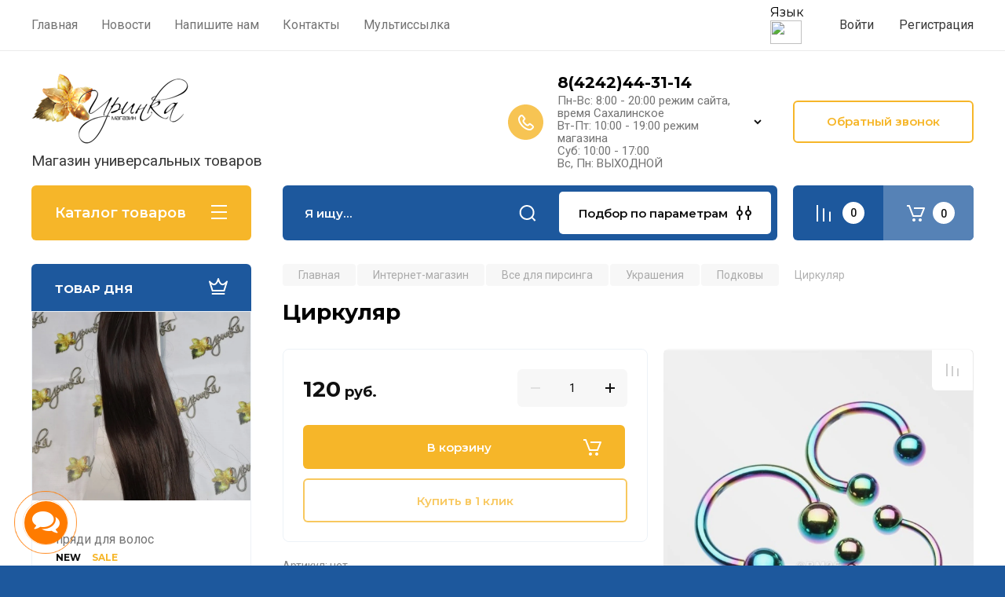

--- FILE ---
content_type: text/html; charset=utf-8
request_url: https://mag-irinka.ru/internet-magazin/product/cirkulyar-10
body_size: 39437
content:
<!doctype html>
<html lang="ru">

<head>
<meta charset="utf-8">
<meta name="robots" content="all">
<title>Циркуляр</title>
<meta name="description" content="Циркуляр">
<meta name="keywords" content="Циркуляр">
<meta name="SKYPE_TOOLBAR" content="SKYPE_TOOLBAR_PARSER_COMPATIBLE">
<meta name="viewport" content="width=device-width, initial-scale=1.0, maximum-scale=1.0, user-scalable=no">
<meta name="format-detection" content="telephone=no">
<meta http-equiv="x-rim-auto-match" content="none">

<!-- JQuery -->
<script src="/g/libs/jquery/1.10.2/jquery.min.js" charset="utf-8"></script>
<!-- JQuery -->

<!-- Common js -->
	<link rel="stylesheet" href="/g/css/styles_articles_tpl.css">
<meta name="yandex-verification" content="5cfe86f224727b7a" />
<meta name="yandex-verification" content="5cfe86f224727b7a" />
<meta name="google-site-verification" content="XjAX7xOBkdf_n9vO4pYW5Wf_s2vVH49aroIllfEuzMU" />
<meta name="yandex-verification" content="47da6ae00a56edef" />

            <!-- 46b9544ffa2e5e73c3c971fe2ede35a5 -->
            <script src='/shared/s3/js/lang/ru.js'></script>
            <script src='/shared/s3/js/common.min.js'></script>
        <link rel='stylesheet' type='text/css' href='/shared/s3/css/calendar.css' /><link rel="stylesheet" href="/g/libs/lightgallery-proxy-to-hs/lightgallery.proxy.to.hs.min.css" media="all" async>
<script src="/g/libs/lightgallery-proxy-to-hs/lightgallery.proxy.to.hs.stub.min.js"></script>
<script src="/g/libs/lightgallery-proxy-to-hs/lightgallery.proxy.to.hs.js" async></script>
<link rel="icon" href="/favicon.ico" type="image/vnd.microsoft.icon">

<!--s3_require-->
<link rel="stylesheet" href="/g/basestyle/1.0.1/user/user.css" type="text/css"/>
<link rel="stylesheet" href="/g/basestyle/1.0.1/user/user.blue.css" type="text/css"/>
<script type="text/javascript" src="/g/basestyle/1.0.1/user/user.js" async></script>
<!--/s3_require-->

<!--s3_goal-->
<script src="/g/s3/goal/1.0.0/s3.goal.js"></script>
<script>new s3.Goal({map:{"473309":{"goal_id":"473309","object_id":"22994309","event":"submit","system":"metrika","label":"voprosi","code":"anketa"},"473509":{"goal_id":"473509","object_id":"23001509","event":"submit","system":"metrika","label":"zvonok","code":"anketa"},"473709":{"goal_id":"473709","object_id":"24181509","event":"submit","system":"metrika","label":"skidka","code":"anketa"},"473909":{"goal_id":"473909","object_id":"29205902","event":"submit","system":"metrika","label":"shapka","code":"anketa"},"474109":{"goal_id":"474109","object_id":"29206502","event":"submit","system":"metrika","label":"podval","code":"anketa"}}, goals: [], ecommerce:[]});</script>
<!--/s3_goal-->
<!-- Common js -->

<!-- Shop init -->
			
		
		
		
			<link rel="stylesheet" type="text/css" href="/g/shop2v2/default/css/theme.less.css">		
			<script type="text/javascript" src="/g/printme.js"></script>
		<script type="text/javascript" src="/g/shop2v2/default/js/tpl.js"></script>
		<script type="text/javascript" src="/g/shop2v2/default/js/baron.min.js"></script>
		
			<script type="text/javascript" src="/g/shop2v2/default/js/shop2.2.js"></script>
		
	<script type="text/javascript">shop2.init({"productRefs": [],"apiHash": {"getPromoProducts":"2e766f9b8a8c54e9a97907f9a9dff728","getSearchMatches":"817b13700cfe090f2f7290bcbfa1aa4e","getFolderCustomFields":"1bc5930299c556452d85f0ffbb5c6dba","getProductListItem":"cee9d3a38779ad17245a7bd774cd0400","cartAddItem":"c015feeb633ae8fdba301f025ed6ddbb","cartRemoveItem":"e55c0c0c015e59b97241beadbd85a180","cartUpdate":"6db13ea610f5891547fdc382091724a5","cartRemoveCoupon":"8e1b61713ec1a47b5ed55dd09a30ed23","cartAddCoupon":"c60d4c9366280e0ab0f9e197c766aba1","deliveryCalc":"0105e5309ef5aaae5d84ad20a5f7ec76","printOrder":"733c941c312d761a1467c7fc001c4858","cancelOrder":"9a9eb57b48ac71f0986110356b65398d","cancelOrderNotify":"7dca8b3d67f9504b187ec6793270ca20","repeatOrder":"110f5c70418e5a527c80b4834fa03b3c","paymentMethods":"286dc5fa806bb7ff0ac8a15dd14324fe","compare":"b1d23cbfa5101613755bf7e959f7881c"},"hash": null,"verId": 366755,"mode": "product","step": "","uri": "/internet-magazin","IMAGES_DIR": "/d/","my": {"gr_selected_theme":8,"show_rating_sort":true,"show_amount_sort":true,"gr_pagelist_version":"global:shop2.2.110-paintwork-pagelist.tpl","gr_cart_preview_version":"2.2.110-paintwork-products-shop-cart-preview","gr_filter_version":"global:shop2.2.110-auto-accessories-adaptive-store-filter.tpl","gr_cart_page_version":"global:shop2.2.110-paintwork-cart.tpl","gr_product_template_name":"shop2.2.110-paintwork-product-list-thumbs.tpl","gr_product_page_version":"global:shop2.2.110-paintwork-product.tpl","gr_collections_item":"global:shop2.2.110-paintwork-product-item-collections.tpl","gr_compare_tooltip":"\u0421\u0440\u0430\u0432\u043d\u0438\u0442\u044c","gr_compare_tooltip_added":"\u0423\u0434\u0430\u043b\u0438\u0442\u044c","buy_alias":"\u0412 \u043a\u043e\u0440\u0437\u0438\u043d\u0443","buy_mod":true,"buy_kind":true,"on_shop2_btn":true,"gr_auth_placeholder":true,"gr_show_collcetions_amount":true,"gr_kinds_slider":true,"gr_cart_titles":true,"gr_filter_remodal_res":"1260","gr_sorting_no_filter":true,"gr_filter_remodal":true,"gr_filter_range_slider":false,"gr_search_range_slider":false,"gr_add_to_compare_text":"\u0421\u0440\u0430\u0432\u043d\u0438\u0442\u044c","gr_search_form_title":"\u041f\u041e\u0418\u0421\u041a \u041f\u041e \u041f\u0410\u0420\u0410\u041c\u0415\u0422\u0420\u0410\u041c","gr_vendor_in_thumbs":true,"gr_show_titles":true,"gr_show_options_text":"\u0412\u0441\u0435 \u043f\u0430\u0440\u0430\u043c\u0435\u0442\u0440\u044b","gr_pagelist_only_icons":true,"gr_filter_title_text":"\u0424\u0418\u041b\u042c\u0422\u0420","gr_filter_btn_text":"\u0424\u0418\u041b\u042c\u0422\u0420","gr_filter_reset_text":"\u041e\u0447\u0438\u0441\u0442\u0438\u0442\u044c","gr_card_slider_class":" vertical","gr_product_one_click":"\u041a\u0443\u043f\u0438\u0442\u044c \u0432 1 \u043a\u043b\u0438\u043a","gr_options_more_btn":"\u0412\u0441\u0435 \u043f\u0430\u0440\u0430\u043c\u0435\u0442\u0440\u044b","gr_cart_auth_remodal":true,"gr_cart_show_options_text":"\u041f\u043e\u043a\u0430\u0437\u0430\u0442\u044c \u043f\u0430\u0440\u0430\u043c\u0435\u0442\u0440\u044b","gr_cart_clear_btn_class":"clear_btn","gr_cart_back_btn":"\u041a \u043f\u043e\u043a\u0443\u043f\u043a\u0430\u043c","gr_cart_total_title":"\u0420\u0430\u0441\u0447\u0435\u0442","gr_cart_total_text":"\u0421\u0443\u043c\u043c\u0430 \u0437\u0430\u043a\u0430\u0437\u0430:","gr_cart_autoriz_btn_class":"cart_buy_rem","gr_cart_regist_btn_class":"cart_regist_btn","gr_coupon_placeholder":"\u041a\u0443\u043f\u043e\u043d","gr_my_title_param_button":false,"fold_btn_tit":"\u041a\u0430\u0442\u0430\u043b\u043e\u0433 \u0442\u043e\u0432\u0430\u0440\u043e\u0432","fold_mobile_title":"\u041a\u0430\u0442\u0430\u043b\u043e\u0433","search_btn_tit":"\u041f\u043e\u0434\u0431\u043e\u0440 \u043f\u043e \u043f\u0430\u0440\u0430\u043c\u0435\u0442\u0440\u0430\u043c","search_form_btn":"\u041d\u0430\u0439\u0442\u0438","gr_show_nav_btns":true,"gr_hide_no_amount_rating":"true","price_fa_rouble":false,"gr_filter_placeholders":true,"gr_filter_only_field_title":true,"gr_comments_only_field_placeholder":true,"gr_coupon_used_text":"\u0418\u0441\u043f\u043e\u043b\u044c\u0437\u043e\u0432\u0430\u043d\u043d\u044b\u0439","gr_pluso_title":"\u041f\u043e\u0434\u0435\u043b\u0438\u0442\u044c\u0441\u044f","gr_show_one_click_in_thumbs":true,"gr_pagelist_lazy_load":true,"lazy_load_subpages":true,"gr_img_lazyload":true,"gr_buy_btn_data_url":true,"gr_product_preview_title":"\u0414\u043e\u0431\u0430\u0432\u043b\u0435\u043d \u0432 \u043a\u043e\u0440\u0437\u0438\u043d\u0443"},"shop2_cart_order_payments": 1,"cf_margin_price_enabled": 0,"maps_yandex_key":"","maps_google_key":""});</script>
<style type="text/css">.product-item-thumb {width: 350px;}.product-item-thumb .product-image, .product-item-simple .product-image {height: 350px;width: 350px;}.product-item-thumb .product-amount .amount-title {width: 254px;}.product-item-thumb .product-price {width: 300px;}.shop2-product .product-side-l {width: 200px;}.shop2-product .product-image {height: 190px;width: 200px;}.shop2-product .product-thumbnails li {width: 56px;height: 56px;}</style>
<!-- Shop init -->

	<style>
		.main-slider{margin-bottom:30px;position:relative;height:420px;overflow:hidden;height:auto}@media (max-width: 767px){.main-slider{margin-left:-16px;margin-right:-16px;margin-bottom:0;height:auto}}.main-slider__inner_slid{height:auto;margin:-3px 0}.main-slider__item_slid{height:auto;padding-top:37.5%;position:relative;display:block;width:100%;text-decoration:none}@media (max-width: 1280px){.main-slider__item_slid{padding-top:40%}}@media (max-width: 767px){.main-slider__item_slid{padding-top:unset;height:320px}}@media (max-width: 425px){.main-slider__item_slid{height:220px}}.main-slider__item_in{display:block}.main-slider__image_slid{position:absolute;top:0;left:0;width:100%;height:100%;display:block}.main-slider__image_slid.slider_overlay:before{position:absolute;content:'';top:0;left:0;width:100%;height:100%}.main-slider__image_slid.mobile_image{display:none}@media (max-width: 639px){.main-slider__image_slid.mobile_image{display:block}}.main-slider__slid_text{position:relative;display:-moz-box;display:-webkit-box;display:-webkit-flex;display:-moz-flex;display:-ms-flexbox;display:flex;-webkit-box-direction:normal;-webkit-box-orient:vertical;-moz-box-direction:normal;-moz-box-orient:vertical;-webkit-flex-direction:column;-moz-flex-direction:column;-ms-flex-direction:column;flex-direction:column;-webkit-box-align:start;-ms-flex-align:start;-webkit-align-items:flex-start;-moz-align-items:flex-start;align-items:flex-start;-webkit-box-pack:center;-ms-flex-pack:center;-webkit-justify-content:center;-moz-justify-content:center;justify-content:center;width:50%;padding:20px 20px 20px 40px;height:100%;position:absolute;top:0;bottom:0}@media (max-width: 1260px){.main-slider__slid_text{width:70%;padding-left:30px}}@media (max-width: 767px){.main-slider__slid_text{width:100%;padding:15px 36px}}@media (max-width: 479px){.main-slider__slid_text{padding-right:16px;padding-left:16px}}.main-slider__slid_flag{padding:5px 14px 5px 16px;display:inline-block;font-family:Montserrat,sans-serif;height:auto;line-height:22px;font-weight:700;text-align:center;margin-bottom:10px;position:relative;margin-top:20px;margin-bottom:7px;padding:5px 15px;min-width:76px}@media (max-width: 767px){.main-slider__slid_flag{margin-bottom:5px;padding:4px 12px;min-width:54px;line-height:14px}}@media (max-width: 479px){.main-slider__slid_flag{margin-top:6px;margin-bottom:6px}}.main-slider__slid_tit{margin-top:8px;margin-bottom:8px;font-family:Montserrat,sans-serif;line-height:1.1em;font-weight:700;display:block}@media (max-width: 1023px){.main-slider__slid_tit{margin-top:4px;margin-bottom:4px}}@media (max-width: 479px){.main-slider__slid_tit{margin-top:4px;margin-bottom:4px}}.main-slider__slid_desc{margin-top:8px;margin-bottom:8px;display:block}@media (max-width: 1023px){.main-slider__slid_desc{margin-top:4px;margin-bottom:4px}}@media (max-width: 479px){.main-slider__slid_desc{margin-top:2px;margin-bottom:2px;line-height:1.2}}.main-slider__slid_btn{display:inline-block;margin-top:15px;margin-bottom:0;padding:18px 30px;font-family:Montserrat,sans-serif;line-height:1.1em;font-weight:600;text-decoration:none;position:relative;z-index:1;transition:all .3s;overflow:hidden;margin-top:26px;margin-bottom:0}@media (max-width: 1023px){.main-slider__slid_btn{padding:16px 30px;margin-top:10px}}@media (max-width: 479px){.main-slider__slid_btn{padding:12px 16px}}.main-slider__slid_btn:before{position:absolute;content:'';z-index:-1;top:0;right:0;width:0;height:100%;transition:all .3s}.main-slider__slid_btn:hover:before{width:100%}@media (max-width: 767px){.main-slider__slid_btn.slider_btn_hide{display:none}}.main-slider .slick-prev,.main-slider .slick-next{position:absolute;right:0;z-index:1;width:60px;height:60px}@media (max-width: 1280px){.main-slider .slick-prev,.main-slider .slick-next{width:50px;height:50px}}.main-slider .slick-prev{top:20px;right:20px}@media (max-width: 767px){.main-slider .slick-prev{bottom:0;right:40px}}.main-slider .slick-next{bottom:20px;right:20px}.main-slider .slick-next:before{transform:rotate(180deg)}.main-slider ul.slick-dots{display:flex;flex-direction:column;position:absolute;right:45px;top:calc(50% - 110px);margin:0;height:220px;align-items:center;justify-content:center}.main-slider ul.slick-dots li{margin:8px 0}@media (max-width: 1023px){.main-slider ul.slick-dots li{margin:4px 0}}@media (max-width: 767px){.main-slider ul.slick-dots li{margin:0 4px}}.main-slider ul.slick-dots li.slick-active{margin:7px 0}@media (max-width: 1023px){.main-slider ul.slick-dots li.slick-active{margin:3px 0}}@media (max-width: 767px){.main-slider ul.slick-dots li.slick-active{margin:0 4px}}@media (min-width: 768px) and (max-width: 1280px){.main-slider ul.slick-dots{right:40px}}@media (max-width: 767px){.main-slider ul.slick-dots{flex-direction:row;height:auto;width:220px;top:calc(100% - 30px);right:calc(50% - 110px)}}@media (max-width: 425px){.main-slider ul.slick-dots{top:calc(100% - 20px)}}.main-slider .slider_counter{position:absolute;min-width:80px;top:0;right:0;padding:12px 10px;font-family:Montserrat,sans-serif;line-height:1em;font-weight:600;text-align:center;display:-moz-box;display:-webkit-box;display:-webkit-flex;display:-moz-flex;display:-ms-flexbox;display:flex;-webkit-box-pack:center;-ms-flex-pack:center;-webkit-justify-content:center;-moz-justify-content:center;justify-content:center;display:none}@media (max-width: 767px){.main-slider .slider_counter{bottom:0;top:auto;right:auto;left:0;padding:17.5px 10px;min-width:52px}}.main-slider .slider_counter .slider_del{padding:0 5px}
		@media (min-width: 1261px){.main-slider__inner_slid:not(.slick-slider){height: 400px;overflow: hidden;}}
	</style>


<!-- Custom styles -->
<link rel="stylesheet" href="/g/libs/jqueryui/datepicker-and-slider/css/jquery-ui.css">
<link rel="stylesheet" href="/g/libs/lightgallery/v1.2.19/lightgallery.css">
<link rel="stylesheet" href="/g/libs/remodal/css/remodal.css">
<link rel="stylesheet" href="/g/libs/remodal/css/remodal-default-theme.css">
<link rel="stylesheet" href="/g/libs/waslide/css/waslide.css">
<!-- Custom styles -->


<!-- Custom js -->
<script src="/g/libs/jquery-responsive-tabs/1.6.3/jquery.responsiveTabs.min.js" charset="utf-8"></script>
<script src="/g/libs/jquery-match-height/0.7.2/jquery.matchHeight.min.js" charset="utf-8"></script>
<script src="/g/libs/jqueryui/datepicker-and-slider/js/jquery-ui.min.js" charset="utf-8"></script>
<script src="/g/libs/jqueryui/touch_punch/jquery.ui.touch_punch.min.js" charset="utf-8"></script>

<script src="/g/libs/owl-carousel/2.3.4/owl.carousel.min.js" charset="utf-8"></script>


<script src="/g/libs/flexmenu/1.6.2/flexmenu.min.js" charset="utf-8"></script> <script src="/g/libs/flexmenu/1.6.2/modernizr.custom.js" charset="utf-8"></script>  
<script src="/g/libs/lightgallery/v1.2.19/lightgallery.js" charset="utf-8"></script>
<script src="/g/libs/jquery-slick/1.6.0/slick.min.js" charset="utf-8"></script>
<script src="/g/libs/remodal/js/remodal.js" charset="utf-8"></script>
<script src="/g/libs/waslide/js/animit.js"></script>
<script src="/g/libs/waslide/js/waslide.js"></script>

<script src="/g/libs/timer/js/timer.js" charset="utf-8"></script>

<!-- Custom js -->

<!-- Site js -->
<script src="/g/s3/misc/form/shop-form/shop-form-minimal.js" charset="utf-8"></script>
<script src="/g/templates/shop2/2.110.2/auto-accessories/js/plugins.js" charset="utf-8"></script>

<!-- Site js -->




<link rel="stylesheet" href="/g/libs/jquery-popover/0.0.4/jquery.popover.css">
<script src="/g/libs/jquery-popover/0.0.4/jquery.popover.js" charset="utf-8"></script>

<!-- Theme styles -->

	
		    <link rel="stylesheet" href="/g/templates/shop2/2.110.2/universal-shop-pro/themes/theme9/theme.scss.css">
	
<!-- Theme styles -->

<!-- Main js -->
	<script src="/g/templates/shop2/2.110.2/universal-shop-pro/js/shop_main.js" charset="utf-8"></script>
<!-- Main js -->


<link rel="stylesheet" href="/g/templates/shop2/2.110.2/universal-shop-pro/css/global_styles.css">

<link rel="stylesheet" href="/t/v97/images/site.addons.scss.css">
</head><link rel="stylesheet" href="/t/v97/images/css/site_addons.css">
<link rel="stylesheet" href="/t/images/css/dop_lp.css">
<link rel="stylesheet" href="https://maxcdn.bootstrapcdn.com/font-awesome/4.7.0/css/font-awesome.min.css">
<link rel="stylesheet" href="/t/images/css/google-translate.css" />
<script src="/t/images/js/google-translate.js"></script>
<script src="https://cdn.jsdelivr.net/npm/js-cookie@2/src/js.cookie.min.js"></script>
<body class="site">
	
	   
		   
   <div class="site_wrap " style="background-image: url(/thumb/2/XXey3ZUSc4lWdmO0FdmZYw/r/d/bg2.png)">
	   <div class="mobile_panel_wrap">
	      <div class="mobile__panel">
	         <a class="close-button"><span>&nbsp;</span></a>
	         <div class="mobile_panel_inner">
	            <div class="mobile_menu_prev">
	            	<div class="btn_next_menu"><span>Меню</span></div>
	            	<div class="registration_wrap">
	            		
	            									<a href="/users" class="login">
				         		Войти
				         	</a>
				         	
				         	<a href="/users/register" class="registration">
				         		Регистрация
				         	</a>
									         	
			         </div>
	                <nav class="mobile_shared_wrap">                    
	                </nav>
	
	            </div>
	            <div class="mobile_menu_next">
	               <div class="btn_prev_menu"><span>Назад</span></div>
	               
	            </div>
	            <div class="mobile_brands">
	               <div class="btn_prev_menu"><span class="prev">Назад</span> <a href="javascript:void(0);" class="close-button"></a></div>
	               
	            </div>
	         </div>
	      </div>
	   </div>

	   <div class="site__wrapper">
       			      <div class="top-menu block_padding">
	         
	         				<div class="top-menu__inner">
					<ul class="top_menu menu-default top-menu__items">
				        				
				            				
				            				                <li class="has-child opened"><a href="/"><span>Главная</span></a>
				            				            				
				        				
				            				                				                        </li>
				                    				                				            				
				            				                <li class=""><a href="/novosti"><span>Новости</span></a>
				            				            				
				        				
				            				                				                        </li>
				                    				                				            				
				            				                <li class=""><a href="/mail"><span>Напишите нам</span></a>
				            				            				
				        				
				            				                				                        </li>
				                    				                				            				
				            				                <li class=""><a href="/nash_adres"><span>Контакты</span></a>
				            				            				
				        				
				            				                				                        </li>
				                    				                				            				
				            				                <li class=""><a href="/multissylka"><span>Мультиссылка</span></a>
				            				            				
				        				        </li>
				    </ul>
				    				</div>
				         
	         <div class="registration_wrap">
	         	
	         					
					<div class="login" data-remodal-target="login_popap">
		         		Войти
		         	</div>
		         	
		         	<a href="/users/register" class="registration">
	         			Регистрация
		         	</a>
					         </div>
	      </div>
	      <div class="site__inner">
	         <header class="site-header block_padding no-slider">
	            <div class="company-info logo_top">
	            		            									<a href="https://mag-irinka.ru" class="company-info__logo_pic"><img src="/thumb/2/B0rseG33cfR30BeO9tAIZw/200c90/d/1338768-9304.png" style="max-width: 200px;" alt=""></a>
																					<div class="company-info__name_desc">
		  						               		               <div class="company-info__descr">Магазин универсальных товаров</div>
		               	               </div>
	               	            </div>
	            <div class="head-contacts">
	               <div class="head-contacts__inner">
	                  
	                  	                  <div class="head-contacts__phones">
	                     <div class="head-contacts__phones-inner">
	                        <div class="div-block">
	                        			                        				                        				                        					                        		<div><a href="tel:8(4242)44-31-14" class="link">8(4242)44-31-14</a></div>
			                        			                        				                        			                        		                        		                        </div>
	                        	                        <div class="head-contacts__phone-time">Пн-Вс: 8:00 - 20:00 режим сайта, время Сахалинское<br />
Вт-Пт: 10:00 - 19:00 режим магазина<br />
Суб: 10:00 - 17:00<br />
Вс, Пн: ВЫХОДНОЙ</div>
	                        	                     </div>
	                    <div class="phones_popup" data-remodal-target="phones_popup">Просмотр</div>
	                  </div>
	                  	               </div>
	               <div class="head-conracts__recall"><span data-remodal-target="form_top_popap" class="head-conracts__recall-btn w-button">Обратный звонок</span></div>	            </div>
	         </header>
	         
 	         <div data-remodal-id="fixed-categor" class="remodal fixed-categor" role="dialog" data-remodal-options="hashTracking: false">
	         	<button data-remodal-action="close" class="close-button"><span>&nbsp;</span></button>
	         	<input id="cat-tab" type="radio" name="tabs" checked><!--
	            --><label for="cat-tab" title="Категории" class="cat-tab">Категории</label><!--
	            --><input id="brand-tab" type="radio" name="tabs" ><!--
	            --><label for="brand-tab" title="Бренды" class="brand-tab">Бренды</label>
	         </div>
	         
  	         <div class="site-fixed-panel">
				<div class="shop-modules__folders" data-remodal-target="fixed-categor">
				  <div class="shop-modules__folders-title">Каталог товаров</div>
				  <div class="shop-modules__folder-icon"></div>
				</div>
				<div class="shop-modules__folders_mobile">
					<div class="shop-modules__folder-icon"></div>
				</div>
	         	<nav class="top-menu__inner">            
	            	<ul class="top-menu__items"><li class="opened"><a href="/" >Главная</a></li><li><a href="/novosti" >Новости</a></li><li><a href="/mail" >Напишите нам</a></li><li><a href="/nash_adres" >Контакты</a></li><li><a href="/multissylka" >Мультиссылка</a></li></ul>	         	</nav>
	         	<div class="shop-modules__right">
	               					<div class="compare-block">
						<a href="/internet-magazin/compare" class="compare-block__link" target="_blank">&nbsp;</a>
						<div class="compare-block__amount">0</div>
					</div>
	               	               
   	               <div class="shop-modules__cart cart_popup_btn cart_amount_null" >
		               		
												
							<a href="/internet-magazin/cart" class="site-header__cart_btn">
								<span class="shop-modules__cart-amount">0</span>
							</a>
								
								                  
	               </div>
	               
	          	</div>
	         </div>
	         
	         
	         <div class="shop-modules block_padding">
	            <div class="shop-modules__inner">
	               <div class="shop-modules__folders active">
	                  <div class="shop-modules__folders-title">Каталог товаров</div>
	                  <div class="shop-modules__folder-icon"></div>
	               </div>
	               <div class="shop-modules__folders_mobile">
	                  <div class="shop-modules__folder-icon"></div>
	               </div>
	                <div class="shop-modules__search">
	                     <nav class="search_catalog_top">
	                     	<div class="search_catalog_top-in">
	                     											<form action="/internet-magazin/search" enctype="multipart/form-data" method="get" class="shop-modules__search-form w-form">
									     <input type="text" id="s[name]" name="search_text" autocomplete="off" placeholder="Я ищу…" class="shop-modules__search-input w-input">
									     <button class="shop-modules__search-btn w-button">Найти</button>
									<re-captcha data-captcha="recaptcha"
     data-name="captcha"
     data-sitekey="6LcNwrMcAAAAAOCVMf8ZlES6oZipbnEgI-K9C8ld"
     data-lang="ru"
     data-rsize="invisible"
     data-type="image"
     data-theme="light"></re-captcha></form>              
		                       			                    </div>
				     	 </nav>
	                    <div data-remodal-target="search_popap" class="shop-modules__search-popup w-button">Подбор по параметрам</div>
	                </div>
	               <div class="mobile-contacts" data-remodal-target="phones_popup">&nbsp;</div>
	               <div class="mobile-search" data-remodal-target="search_popap">&nbsp;</div>
	               
	                <div class="shop-modules__right">
		               						<div class="compare-block">
							<a href="/internet-magazin/compare" class="compare-block__link" target="_blank">&nbsp;</a>
							<div class="compare-block__amount">0</div>
						</div>
		               						
		               <div class="shop-modules__cart cart_popup_btn cart_amount_null" >
		               		
							
														
						<a href="/internet-magazin/cart" class="site-header__cart_btn">
							<span class="shop-modules__cart-amount">0</span>
						</a>
							
									                  
		               </div>
		          	</div>
	            </div>
	         </div>
	         
	         <div class="site-content content_shop_pages">
	            <div class="site-content__inner block_padding">
	              
	               <div class="site-content__left">
	                  
	                  					    <nav class="folders-nav">
					        <ul class="folders_menu">
					        	
					        	<div class="brand-search">
					        		<span>
					        			Искать по бренду
					        		</span>
					        	</div>
					        	
					            					                					            					                					                    					
					                    					                        <li class="cat-item firstlevel has sublevel">
												<a href="/internet-magazin/folder/rashodnyj-material-dlya-resnic-i-brovej" class="hasArrow ">
													
						                        							                        		<span class="cat-item__title  padding">Расходные материалы для ресниц и бровей</span>
					                        		
					                        	</a>
					                    					                    																									                					            					                					                    					                        					                            <ul>
					                            	<li class="parentItem"><a href="/internet-magazin/folder/rashodnyj-material-dlya-resnic-i-brovej"><span>Расходные материалы для ресниц и бровей</span></a></li>
					                        					                    					
					                    					                        <li class=""> 
					                        	<a href="/internet-magazin/folder/puchkovye-resnicy-resnicy-na-lente">Пучковые ресницы, ресницы на ленте</a>
					                    					                    																									                					            					                					                    					                        					                            </li>
					                            					                        					                    					
					                    					                        <li class=""> 
					                        	<a href="/internet-magazin/folder/klej-prajmer-obeszhirevatel-remover-kamen-dlya-kleya">Клей, праймер, обесжиреватель, ремовер, камень для клея</a>
					                    					                    																									                					            					                					                    					                        					                            </li>
					                            					                        					                    					
					                    					                        <li class=" has sublevel"> 
					                        	<a class="hasArrow" href="/internet-magazin/folder/uhod">Уход</a>
					                    					                    																									                					            					                					                    					                        					                            <ul>
					                            	<li class="parentItem"><a href="/internet-magazin/folder/uhod"><span>Уход</span></a></li>
					                        					                    					
					                    					                        <li class=""> 
					                        	<a href="/internet-magazin/folder/skraby">Скрабы</a>
					                    					                    																									                					            					                					                    					                        					                            </li>
					                            					                        					                    					
					                    					                        <li class=""> 
					                        	<a href="/internet-magazin/folder/sostavy-dlya-laminirovaniya-i-zavivki">Составы для ламинирования и завивки</a>
					                    					                    																									                					            					                					                    					                        					                            </li>
					                            					                        					                    					
					                    					                        <li class=""> 
					                        	<a href="/internet-magazin/folder/patchi">Патчи</a>
					                    					                    																									                					            					                					                    					                        					                            </li>
					                            					                        					                    					
					                    					                        <li class=""> 
					                        	<a href="/internet-magazin/folder/kisti-mikrobrashi-shchetochki-pincety-applikatory">Кисти, микробраши, щеточки, пинцеты, аппликаторы</a>
					                    					                    																									                					            					                					                    					                        					                            </li>
					                            					                        					                    					
					                    					                        <li class=""> 
					                        	<a href="/internet-magazin/folder/bigudi">Бигуди</a>
					                    					                    																									                					            					                					                    					                        					                            </li>
					                            					                        					                    					
					                    					                        <li class=""> 
					                        	<a href="/internet-magazin/folder/hna-voda-dlya-hny">Хна, вода для хны</a>
					                    					                    																									                					            					                					                    					                        					                            </li>
					                            					                        					                    					
					                    					                        <li class=""> 
					                        	<a href="/internet-magazin/folder/trafarety">Трафареты</a>
					                    					                    																									                					            					                					                    					                        					                            </li>
					                            					                                </ul>
					                                </li>
					                            					                                </ul>
					                                </li>
					                            					                        					                    					
					                    					                        <li class="cat-item firstlevel has sublevel">
												<a href="/internet-magazin/folder/rashodnyj-materialy-i-oborudovaniya-dlya-depelyacii" class="hasArrow ">
													
						                        							                        		<span class="cat-item__title  padding">Расходные материалы и оборудование для сахарной и восковой депиляции</span>
					                        		
					                        	</a>
					                    					                    																									                					            					                					                    					                        					                            <ul>
					                            	<li class="parentItem"><a href="/internet-magazin/folder/rashodnyj-materialy-i-oborudovaniya-dlya-depelyacii"><span>Расходные материалы и оборудование для сахарной и восковой депиляции</span></a></li>
					                        					                    					
					                    					                        <li class=""> 
					                        	<a href="/internet-magazin/folder/vosk">Воск</a>
					                    					                    																									                					            					                					                    					                        					                            </li>
					                            					                        					                    					
					                    					                        <li class=""> 
					                        	<a href="/internet-magazin/folder/saharnaya-pasta">Сахарная паста</a>
					                    					                    																									                					            					                					                    					                        					                            </li>
					                            					                        					                    					
					                    					                        <li class=""> 
					                        	<a href="/internet-magazin/folder/rashodniki">Расходники</a>
					                    					                    																									                					            					                					                    					                        					                            </li>
					                            					                        					                    					
					                    					                        <li class=""> 
					                        	<a href="/internet-magazin/folder/voskoplavy">Воскоплавы</a>
					                    					                    																									                					            					                					                    					                        					                            </li>
					                            					                        					                    					
					                    					                        <li class=""> 
					                        	<a href="/internet-magazin/folder/240448806">Шугаринг</a>
					                    					                    																									                					            					                					                    					                        					                            </li>
					                            					                                </ul>
					                                </li>
					                            					                        					                    					
					                    					                        <li class="cat-item firstlevel has sublevel">
												<a href="/internet-magazin/folder/rashodnyj-materialy-i-oborudovaniya-dlya-tatu-tatuazha" class="hasArrow ">
													
						                        							                        		<span class="cat-item__title  padding">Расходные материалы и оборудование для тату, татуажа</span>
					                        		
					                        	</a>
					                    					                    																									                					            					                					                    					                        					                            <ul>
					                            	<li class="parentItem"><a href="/internet-magazin/folder/rashodnyj-materialy-i-oborudovaniya-dlya-tatu-tatuazha"><span>Расходные материалы и оборудование для тату, татуажа</span></a></li>
					                        					                    					
					                    					                        <li class=""> 
					                        	<a href="/folder/303148107">Тату расходники</a>
					                    					                    																									                					            					                					                    					                        					                            </li>
					                            					                        					                    					
					                    					                        <li class=""> 
					                        	<a href="/folder/303160707">Картриджи</a>
					                    					                    																									                					            					                					                    					                        					                            </li>
					                            					                        					                    					
					                    					                        <li class=""> 
					                        	<a href="/folder/303448507">Краски для тату</a>
					                    					                    																									                					            					                					                    					                        					                            </li>
					                            					                        					                    					
					                    					                        <li class=""> 
					                        	<a href="/internet-magazin/folder/mashinki-bloki-pitaniya-klipkordy-pedali-komplektuyushchie-planshety">Машинки, блоки питания, клипкорды, педали, комплектующие, планшеты</a>
					                    					                    																									                					            					                					                    					                        					                            </li>
					                            					                        					                    					
					                    					                        <li class=""> 
					                        	<a href="/internet-magazin/folder/emkosti-zashchita">Емкости, защита</a>
					                    					                    																									                					            					                					                    					                        					                            </li>
					                            					                        					                    					
					                    					                        <li class=""> 
					                        	<a href="/internet-magazin/folder/igly">Иглы</a>
					                    					                    																									                					            					                					                    					                        					                            </li>
					                            					                        					                    					
					                    					                        <li class=""> 
					                        	<a href="/internet-magazin/folder/nosiki-kozha-manekeny">Носики, кожа, манекены</a>
					                    					                    																									                					            					                					                    					                        					                            </li>
					                            					                        					                    					
					                    					                        <li class=""> 
					                        	<a href="/internet-magazin/folder/kraska-razbaviteli">Краска, разбавители</a>
					                    					                    																									                					            					                					                    					                        					                            </li>
					                            					                        					                    					
					                    					                        <li class=""> 
					                        	<a href="/internet-magazin/folder/obezbolivayushchie-zazhivlyayushchie-mylo-vazelin">Обезболивающие, заживляющие, мыло, вазелин</a>
					                    					                    																									                					            					                					                    					                        					                            </li>
					                            					                        					                    					
					                    					                        <li class=""> 
					                        	<a href="/internet-magazin/folder/transfer-transfernaya-bumaga">Трансфер, трансферная бумага</a>
					                    					                    																									                					            					                					                    					                        					                            </li>
					                            					                        					                    					
					                    					                        <li class=" has sublevel"> 
					                        	<a class="hasArrow" href="/internet-magazin/folder/nabory-dlya-nachinayushchih">Наборы для начинающих</a>
					                    					                    																									                					            					                					                    					                        					                            <ul>
					                            	<li class="parentItem"><a href="/internet-magazin/folder/nabory-dlya-nachinayushchih"><span>Наборы для начинающих</span></a></li>
					                        					                    					
					                    					                        <li class=""> 
					                        	<a href="/internet-magazin/folder/lampa-lupa">Лампа лупа</a>
					                    					                    																									                					            					                					                    					                        					                            </li>
					                            					                        					                    					
					                    					                        <li class=""> 
					                        	<a href="/internet-magazin/folder/ochki-lupa">Очки лупа</a>
					                    					                    																									                					            					                					                    					                        					                            </li>
					                            					                                </ul>
					                                </li>
					                            					                        					                    					
					                    					                        <li class=""> 
					                        	<a href="/internet-magazin/folder/uchebnoe-posobie">Учебное пособие</a>
					                    					                    																									                					            					                					                    					                        					                            </li>
					                            					                        					                    					
					                    					                        <li class=""> 
					                        	<a href="/internet-magazin/folder/uniforma">Униформа</a>
					                    					                    																									                					            					                					                    					                        					                            </li>
					                            					                                </ul>
					                                </li>
					                            					                        					                    					
					                    					                        <li class="cat-item firstlevel has sublevel">
												<a href="/internet-magazin/folder/rashodnye-materialy-i-oborudovanie-dlya-parikmaherskih" class="hasArrow ">
													
						                        							                        		<span class="cat-item__title  padding">Расходные материалы и оборудование для парикмахерских</span>
					                        		
					                        	</a>
					                    					                    																									                					            					                					                    					                        					                            <ul>
					                            	<li class="parentItem"><a href="/internet-magazin/folder/rashodnye-materialy-i-oborudovanie-dlya-parikmaherskih"><span>Расходные материалы и оборудование для парикмахерских</span></a></li>
					                        					                    					
					                    					                        <li class=" has sublevel"> 
					                        	<a class="hasArrow" href="/internet-magazin/folder/kresla-telezhki-mojki-shkafy-zerkala">Кресла, тележки, мойки, шкафы, зеркала</a>
					                    					                    																									                					            					                					                    					                        					                            <ul>
					                            	<li class="parentItem"><a href="/internet-magazin/folder/kresla-telezhki-mojki-shkafy-zerkala"><span>Кресла, тележки, мойки, шкафы, зеркала</span></a></li>
					                        					                    					
					                    					                        <li class=""> 
					                        	<a href="/internet-magazin/folder/226055406">Стулья мастера</a>
					                    					                    																									                					            					                					                    					                        					                            </li>
					                            					                        					                    					
					                    					                        <li class=""> 
					                        	<a href="/internet-magazin/folder/226055606">Кресла парикмахерские</a>
					                    					                    																									                					            					                					                    					                        					                            </li>
					                            					                        					                    					
					                    					                        <li class=""> 
					                        	<a href="/internet-magazin/folder/226055806">Мойки для волос</a>
					                    					                    																									                					            					                					                    					                        					                            </li>
					                            					                        					                    					
					                    					                        <li class=""> 
					                        	<a href="/internet-magazin/folder/226056006">Столы для мастеров</a>
					                    					                    																									                					            					                					                    					                        					                            </li>
					                            					                        					                    					
					                    					                        <li class=""> 
					                        	<a href="/internet-magazin/folder/226056206">Оборудование для педикюра</a>
					                    					                    																									                					            					                					                    					                        					                            </li>
					                            					                        					                    					
					                    					                        <li class=" has sublevel"> 
					                        	<a class="hasArrow" href="/internet-magazin/folder/226056406">Оборудование для косметологов</a>
					                    					                    																									                					            					                					                    					                        					                            <ul>
					                            	<li class="parentItem"><a href="/internet-magazin/folder/226056406"><span>Оборудование для косметологов</span></a></li>
					                        					                    					
					                    					                        <li class=""> 
					                        	<a href="/internet-magazin/folder/233506406">Косметологические тележки</a>
					                    					                    																									                					            					                					                    					                        					                            </li>
					                            					                        					                    					
					                    					                        <li class=""> 
					                        	<a href="/internet-magazin/folder/233506606">Лампы-лупы</a>
					                    					                    																									                					            					                					                    					                        					                            </li>
					                            					                        					                    					
					                    					                        <li class=""> 
					                        	<a href="/internet-magazin/folder/233506806">Кресла</a>
					                    					                    																									                					            					                					                    					                        					                            </li>
					                            					                        					                    					
					                    					                        <li class=""> 
					                        	<a href="/internet-magazin/folder/233507006">Кушетки</a>
					                    					                    																									                					            					                					                    					                        					                            </li>
					                            					                        					                    					
					                    					                        <li class=""> 
					                        	<a href="/internet-magazin/folder/234593406">Электро-одеяло</a>
					                    					                    																									                					            					                					                    					                        					                            </li>
					                            					                        					                    					
					                    					                        <li class=""> 
					                        	<a href="/internet-magazin/folder/234593606">Вапаризатор</a>
					                    					                    																									                					            					                					                    					                        					                            </li>
					                            					                                </ul>
					                                </li>
					                            					                        					                    					
					                    					                        <li class=""> 
					                        	<a href="/internet-magazin/folder/226056806">Тележки парикмахерские</a>
					                    					                    																									                					            					                					                    					                        					                            </li>
					                            					                        					                    					
					                    					                        <li class=""> 
					                        	<a href="/internet-magazin/folder/226057006">Комплектующие для ремонта/замены</a>
					                    					                    																									                					            					                					                    					                        					                            </li>
					                            					                        					                    					
					                    					                        <li class=""> 
					                        	<a href="/internet-magazin/folder/226057406">Рабочее место (зеркало)</a>
					                    					                    																									                					            					                					                    					                        					                            </li>
					                            					                        					                    					
					                    					                        <li class=""> 
					                        	<a href="/internet-magazin/folder/226081806">Детские кресла</a>
					                    					                    																									                					            					                					                    					                        					                            </li>
					                            					                        					                    					
					                    					                        <li class=""> 
					                        	<a href="/internet-magazin/folder/230612206">Диваны</a>
					                    					                    																									                					            					                					                    					                        					                            </li>
					                            					                                </ul>
					                                </li>
					                            					                        					                    					
					                    					                        <li class=" has sublevel"> 
					                        	<a class="hasArrow" href="/internet-magazin/folder/sushuary-feny-plojki-mashinki-trimmery-vypryamiteli-sterilizatory">Сушуары, фены, плойки, машинки, триммеры, выпрямители, стерилизаторы</a>
					                    					                    																									                					            					                					                    					                        					                            <ul>
					                            	<li class="parentItem"><a href="/internet-magazin/folder/sushuary-feny-plojki-mashinki-trimmery-vypryamiteli-sterilizatory"><span>Сушуары, фены, плойки, машинки, триммеры, выпрямители, стерилизаторы</span></a></li>
					                        					                    					
					                    					                        <li class=""> 
					                        	<a href="/internet-magazin/folder/226057206">Оборудование для стерилизации</a>
					                    					                    																									                					            					                					                    					                        					                            </li>
					                            					                        					                    					
					                    					                        <li class=""> 
					                        	<a href="/internet-magazin/folder/226057606">Климазоны , паразоны , сушуары</a>
					                    					                    																									                					            					                					                    					                        					                            </li>
					                            					                                </ul>
					                                </li>
					                            					                        					                    					
					                    					                        <li class=" has sublevel"> 
					                        	<a class="hasArrow" href="/internet-magazin/folder/uhodovaya-kosmetika-1">Уходовая косметика</a>
					                    					                    																									                					            					                					                    					                        					                            <ul>
					                            	<li class="parentItem"><a href="/internet-magazin/folder/uhodovaya-kosmetika-1"><span>Уходовая косметика</span></a></li>
					                        					                    					
					                    					                        <li class=" has sublevel"> 
					                        	<a class="hasArrow" href="/internet-magazin/folder/226025606">Продукция фирмы &amp;quot;Domix Green&amp;quot; домашний уход</a>
					                    					                    																									                					            					                					                    					                        					                            <ul>
					                            	<li class="parentItem"><a href="/internet-magazin/folder/226025606"><span>Продукция фирмы &quot;Domix Green&quot; домашний уход</span></a></li>
					                        					                    					
					                    					                        <li class=""> 
					                        	<a href="/internet-magazin/folder/226028006">Лечебная косметика</a>
					                    					                    																									                					            					                					                    					                        					                            </li>
					                            					                        					                    					
					                    					                        <li class=""> 
					                        	<a href="/internet-magazin/folder/226028206">Уход за руками и ногами</a>
					                    					                    																									                					            					                					                    					                        					                            </li>
					                            					                                </ul>
					                                </li>
					                            					                                </ul>
					                                </li>
					                            					                        					                    					
					                    					                        <li class=" has sublevel"> 
					                        	<a class="hasArrow" href="/internet-magazin/folder/dekorativnaya-kosmetika">Декоративная косметика</a>
					                    					                    																									                					            					                					                    					                        					                            <ul>
					                            	<li class="parentItem"><a href="/internet-magazin/folder/dekorativnaya-kosmetika"><span>Декоративная косметика</span></a></li>
					                        					                    					
					                    					                        <li class=""> 
					                        	<a href="/internet-magazin/folder/teni">Тени</a>
					                    					                    																									                					            					                					                    					                        					                            </li>
					                            					                        					                    					
					                    					                        <li class=""> 
					                        	<a href="/internet-magazin/folder/rumyana">Румяна</a>
					                    					                    																									                					            					                					                    					                        					                            </li>
					                            					                        					                    					
					                    					                        <li class=""> 
					                        	<a href="/internet-magazin/folder/karandashi-podvodki">Карандаши, подводки</a>
					                    					                    																									                					            					                					                    					                        					                            </li>
					                            					                        					                    					
					                    					                        <li class=""> 
					                        	<a href="/internet-magazin/folder/pomady">Помады</a>
					                    					                    																									                					            					                					                    					                        					                            </li>
					                            					                        					                    					
					                    					                        <li class=""> 
					                        	<a href="/internet-magazin/folder/227761806">Кисти для макияжа</a>
					                    					                    																									                					            					                					                    					                        					                            </li>
					                            					                                </ul>
					                                </li>
					                            					                        					                    					
					                    					                        <li class=" has sublevel"> 
					                        	<a class="hasArrow" href="/internet-magazin/folder/kraska-dlya-volos">Краска для волос</a>
					                    					                    																									                					            					                					                    					                        					                            <ul>
					                            	<li class="parentItem"><a href="/internet-magazin/folder/kraska-dlya-volos"><span>Краска для волос</span></a></li>
					                        					                    					
					                    					                        <li class=" has sublevel"> 
					                        	<a class="hasArrow" href="/internet-magazin/folder/226051206">Продукция фирмы &amp;quot;Renbow&amp;quot;</a>
					                    					                    																									                					            					                					                    					                        					                            <ul>
					                            	<li class="parentItem"><a href="/internet-magazin/folder/226051206"><span>Продукция фирмы &quot;Renbow&quot;</span></a></li>
					                        					                    					
					                    					                        <li class=""> 
					                        	<a href="/internet-magazin/folder/226054806">Краски для волос</a>
					                    					                    																									                					            					                					                    					                        					                            </li>
					                            					                        					                    					
					                    					                        <li class=""> 
					                        	<a href="/internet-magazin/folder/226055006">Серия для волос от Osmo</a>
					                    					                    																									                					            					                					                    					                        					                            </li>
					                            					                                </ul>
					                                </li>
					                            					                                </ul>
					                                </li>
					                            					                        					                    					
					                    					                        <li class=" has sublevel"> 
					                        	<a class="hasArrow" href="/internet-magazin/folder/instrumenty">Инструменты</a>
					                    					                    																									                					            					                					                    					                        					                            <ul>
					                            	<li class="parentItem"><a href="/internet-magazin/folder/instrumenty"><span>Инструменты</span></a></li>
					                        					                    					
					                    					                        <li class=""> 
					                        	<a href="/internet-magazin/folder/226058406">Парикмахерские ножницы</a>
					                    					                    																									                					            					                					                    					                        					                            </li>
					                            					                                </ul>
					                                </li>
					                            					                        					                    					
					                    					                        <li class=""> 
					                        	<a href="/internet-magazin/folder/emkosti-smetki">Емкости, сметки</a>
					                    					                    																									                					            					                					                    					                        					                            </li>
					                            					                        					                    					
					                    					                        <li class=""> 
					                        	<a href="/internet-magazin/folder/uniforma-penyuary">Униформа, пеньюары</a>
					                    					                    																									                					            					                					                    					                        					                            </li>
					                            					                        					                    					
					                    					                        <li class=" has sublevel"> 
					                        	<a class="hasArrow" href="/internet-magazin/folder/226061806">Украшения для волос</a>
					                    					                    																									                					            					                					                    					                        					                            <ul>
					                            	<li class="parentItem"><a href="/internet-magazin/folder/226061806"><span>Украшения для волос</span></a></li>
					                        					                    					
					                    					                        <li class=""> 
					                        	<a href="/internet-magazin/folder/226066806">Заколки</a>
					                    					                    																									                					            					                					                    					                        					                            </li>
					                            					                        					                    					
					                    					                        <li class=""> 
					                        	<a href="/internet-magazin/folder/226067006">Резинки</a>
					                    					                    																									                					            					                					                    					                        					                            </li>
					                            					                        					                    					
					                    					                        <li class=""> 
					                        	<a href="/internet-magazin/folder/226067206">Стразы</a>
					                    					                    																									                					            					                					                    					                        					                            </li>
					                            					                        					                    					
					                    					                        <li class=""> 
					                        	<a href="/internet-magazin/folder/226067406">Шпильки</a>
					                    					                    																									                					            					                					                    					                        					                            </li>
					                            					                        					                    					
					                    					                        <li class=""> 
					                        	<a href="/internet-magazin/folder/226067606">Гребни</a>
					                    					                    																									                					            					                					                    					                        					                            </li>
					                            					                        					                    					
					                    					                        <li class=""> 
					                        	<a href="/internet-magazin/folder/226067806">Крабики</a>
					                    					                    																									                					            					                					                    					                        					                            </li>
					                            					                        					                    					
					                    					                        <li class=""> 
					                        	<a href="/internet-magazin/folder/226068006">Заколки автомат</a>
					                    					                    																									                					            					                					                    					                        					                            </li>
					                            					                        					                    					
					                    					                        <li class=""> 
					                        	<a href="/internet-magazin/folder/226068206">Невидимки</a>
					                    					                    																									                					            					                					                    					                        					                            </li>
					                            					                                </ul>
					                                </li>
					                            					                                </ul>
					                                </li>
					                            					                        					                    					
					                    					                        <li class="cat-item firstlevel has sublevel">
												<a href="/internet-magazin/folder/rashodnye-materialy-i-oborudovanie-dlya-manikyura-pedikyura" class="hasArrow ">
													
						                        							                        		<span class="cat-item__title  padding">Расходные материалы и оборудование для маникюра, педикюра</span>
					                        		
					                        	</a>
					                    					                    																									                					            					                					                    					                        					                            <ul>
					                            	<li class="parentItem"><a href="/internet-magazin/folder/rashodnye-materialy-i-oborudovanie-dlya-manikyura-pedikyura"><span>Расходные материалы и оборудование для маникюра, педикюра</span></a></li>
					                        					                    					
					                    					                        <li class=" has sublevel"> 
					                        	<a class="hasArrow" href="/internet-magazin/folder/mebel">Мебель</a>
					                    					                    																									                					            					                					                    					                        					                            <ul>
					                            	<li class="parentItem"><a href="/internet-magazin/folder/mebel"><span>Мебель</span></a></li>
					                        					                    					
					                    					                        <li class=""> 
					                        	<a href="/internet-magazin/folder/stoly-stulya-shkafy-telezhki-tumby-polki-pedikyurnye-kresla">Столы, стулья, шкафы, тележки, тумбы, полки, педикюрные кресла</a>
					                    					                    																									                					            					                					                    					                        					                            </li>
					                            					                                </ul>
					                                </li>
					                            					                        					                    					
					                    					                        <li class=" has sublevel"> 
					                        	<a class="hasArrow" href="/internet-magazin/folder/sterilizatory">Стерилизаторы</a>
					                    					                    																									                					            					                					                    					                        					                            <ul>
					                            	<li class="parentItem"><a href="/internet-magazin/folder/sterilizatory"><span>Стерилизаторы</span></a></li>
					                        					                    					
					                    					                        <li class=" has sublevel"> 
					                        	<a class="hasArrow" href="/internet-magazin/folder/226058006">Стерилизация и дезинфекция</a>
					                    					                    																									                					            					                					                    					                        					                            <ul>
					                            	<li class="parentItem"><a href="/internet-magazin/folder/226058006"><span>Стерилизация и дезинфекция</span></a></li>
					                        					                    					
					                    					                        <li class=" has sublevel"> 
					                        	<a class="hasArrow" href="/internet-magazin/folder/233284806">Стерилизация</a>
					                    					                    																									                					            					                					                    					                        					                            <ul>
					                            	<li class="parentItem"><a href="/internet-magazin/folder/233284806"><span>Стерилизация</span></a></li>
					                        					                    					
					                    					                        <li class=""> 
					                        	<a href="/internet-magazin/folder/233320406">Крафт пакеты</a>
					                    					                    																									                					            					                					                    					                        					                            </li>
					                            					                        					                    					
					                    					                        <li class=""> 
					                        	<a href="/internet-magazin/folder/234877406">Боксы для стерилизации</a>
					                    					                    																									                					            					                					                    					                        					                            </li>
					                            					                        					                    					
					                    					                        <li class=""> 
					                        	<a href="/internet-magazin/folder/234877606">Тест полоски</a>
					                    					                    																									                					            					                					                    					                        					                            </li>
					                            					                        					                    					
					                    					                        <li class=""> 
					                        	<a href="/internet-magazin/folder/369332206">Лотки</a>
					                    					                    																									                					            					                					                    					                        					                            </li>
					                            					                                </ul>
					                                </li>
					                            					                        					                    					
					                    					                        <li class=""> 
					                        	<a href="/internet-magazin/folder/233285006">Дезинфекция</a>
					                    					                    																									                					            					                					                    					                        					                            </li>
					                            					                                </ul>
					                                </li>
					                            					                                </ul>
					                                </li>
					                            					                        					                    					
					                    					                        <li class=""> 
					                        	<a href="/internet-magazin/folder/lampy-luny">Лампы луны</a>
					                    					                    																									                					            					                					                    					                        					                            </li>
					                            					                        					                    					
					                    					                        <li class=" has sublevel"> 
					                        	<a class="hasArrow" href="/internet-magazin/folder/led-uf-lampy">Лед УФ-лампы</a>
					                    					                    																									                					            					                					                    					                        					                            <ul>
					                            	<li class="parentItem"><a href="/internet-magazin/folder/led-uf-lampy"><span>Лед УФ-лампы</span></a></li>
					                        					                    					
					                    					                        <li class=""> 
					                        	<a href="/internet-magazin/folder/226062206">Лампы для наращивания ногтей и шеллака</a>
					                    					                    																									                					            					                					                    					                        					                            </li>
					                            					                                </ul>
					                                </li>
					                            					                        					                    					
					                    					                        <li class=""> 
					                        	<a href="/internet-magazin/folder/apparaty-vytyazhki">Аппараты, вытяжки</a>
					                    					                    																									                					            					                					                    					                        					                            </li>
					                            					                        					                    					
					                    					                        <li class=""> 
					                        	<a href="/internet-magazin/folder/pylesosy">Пылесосы</a>
					                    					                    																									                					            					                					                    					                        					                            </li>
					                            					                        					                    					
					                    					                        <li class=""> 
					                        	<a href="/internet-magazin/folder/parafinovye-vanny">Парафиновые ванны</a>
					                    					                    																									                					            					                					                    					                        					                            </li>
					                            					                        					                    					
					                    					                        <li class=" has sublevel"> 
					                        	<a class="hasArrow" href="/internet-magazin/folder/laki-bazy-topy-geli-poligeli-akrily-zhidkosti">Лаки, базы, топы, гели, полигели, акрилы, жидкости</a>
					                    					                    																									                					            					                					                    					                        					                            <ul>
					                            	<li class="parentItem"><a href="/internet-magazin/folder/laki-bazy-topy-geli-poligeli-akrily-zhidkosti"><span>Лаки, базы, топы, гели, полигели, акрилы, жидкости</span></a></li>
					                        					                    					
					                    					                        <li class=""> 
					                        	<a href="/internet-magazin/folder/top-baza-lovely">Топ база LOVELY</a>
					                    					                    																									                					            					                					                    					                        					                            </li>
					                            					                        					                    					
					                    					                        <li class=" has sublevel"> 
					                        	<a class="hasArrow" href="/internet-magazin/folder/226050806">Продукция фирмы &amp;quot;RuNail&amp;quot;</a>
					                    					                    																									                					            					                					                    					                        					                            <ul>
					                            	<li class="parentItem"><a href="/internet-magazin/folder/226050806"><span>Продукция фирмы &quot;RuNail&quot;</span></a></li>
					                        					                    					
					                    					                        <li class=""> 
					                        	<a href="/internet-magazin/folder/226051606">Акриловая система</a>
					                    					                    																									                					            					                					                    					                        					                            </li>
					                            					                        					                    					
					                    					                        <li class=" has sublevel"> 
					                        	<a class="hasArrow" href="/internet-magazin/folder/226052206">Гелевая система</a>
					                    					                    																									                					            					                					                    					                        					                            <ul>
					                            	<li class="parentItem"><a href="/internet-magazin/folder/226052206"><span>Гелевая система</span></a></li>
					                        					                    					
					                    					                        <li class=""> 
					                        	<a href="/internet-magazin/folder/226081006">Однофазные гели</a>
					                    					                    																									                					            					                					                    					                        					                            </li>
					                            					                        					                    					
					                    					                        <li class=""> 
					                        	<a href="/internet-magazin/folder/226081206">Двухфазные гели</a>
					                    					                    																									                					            					                					                    					                        					                            </li>
					                            					                        					                    					
					                    					                        <li class=""> 
					                        	<a href="/internet-magazin/folder/226081406">Трехфазные гели</a>
					                    					                    																									                					            					                					                    					                        					                            </li>
					                            					                                </ul>
					                                </li>
					                            					                                </ul>
					                                </li>
					                            					                        					                    					
					                    					                        <li class=" has sublevel"> 
					                        	<a class="hasArrow" href="/internet-magazin/folder/235031006">Продукция фирмы &amp;quot;Lady Ann&amp;quot;</a>
					                    					                    																									                					            					                					                    					                        					                            <ul>
					                            	<li class="parentItem"><a href="/internet-magazin/folder/235031006"><span>Продукция фирмы &quot;Lady Ann&quot;</span></a></li>
					                        					                    					
					                    					                        <li class=""> 
					                        	<a href="/internet-magazin/folder/235032206">Гели</a>
					                    					                    																									                					            					                					                    					                        					                            </li>
					                            					                        					                    					
					                    					                        <li class=""> 
					                        	<a href="/internet-magazin/folder/235032406">Гель-краски</a>
					                    					                    																									                					            					                					                    					                        					                            </li>
					                            					                        					                    					
					                    					                        <li class=""> 
					                        	<a href="/internet-magazin/folder/235032606">База камуфлирующая</a>
					                    					                    																									                					            					                					                    					                        					                            </li>
					                            					                        					                    					
					                    					                        <li class=""> 
					                        	<a href="/internet-magazin/folder/240030206">Праймеры</a>
					                    					                    																									                					            					                					                    					                        					                            </li>
					                            					                        					                    					
					                    					                        <li class=""> 
					                        	<a href="/internet-magazin/folder/240030406">Пигмент</a>
					                    					                    																									                					            					                					                    					                        					                            </li>
					                            					                        					                    					
					                    					                        <li class=""> 
					                        	<a href="/internet-magazin/folder/240030606">Полигель</a>
					                    					                    																									                					            					                					                    					                        					                            </li>
					                            					                        					                    					
					                    					                        <li class=""> 
					                        	<a href="/internet-magazin/folder/240030806">Базы и Топы</a>
					                    					                    																									                					            					                					                    					                        					                            </li>
					                            					                                </ul>
					                                </li>
					                            					                                </ul>
					                                </li>
					                            					                        					                    					
					                    					                        <li class=""> 
					                        	<a href="/internet-magazin/folder/uhodovaya-kosmetika">Уходовая косметика</a>
					                    					                    																									                					            					                					                    					                        					                            </li>
					                            					                        					                    					
					                    					                        <li class=" has sublevel"> 
					                        	<a class="hasArrow" href="/internet-magazin/folder/226024806">Дизайн для ногтей</a>
					                    					                    																									                					            					                					                    					                        					                            <ul>
					                            	<li class="parentItem"><a href="/internet-magazin/folder/226024806"><span>Дизайн для ногтей</span></a></li>
					                        					                    					
					                    					                        <li class=""> 
					                        	<a href="/internet-magazin/folder/226064406">Пигмент</a>
					                    					                    																									                					            					                					                    					                        					                            </li>
					                            					                        					                    					
					                    					                        <li class=""> 
					                        	<a href="/internet-magazin/folder/226064606">Блестки</a>
					                    					                    																									                					            					                					                    					                        					                            </li>
					                            					                        					                    					
					                    					                        <li class=""> 
					                        	<a href="/internet-magazin/folder/226064806">Стразы</a>
					                    					                    																									                					            					                					                    					                        					                            </li>
					                            					                        					                    					
					                    					                        <li class=""> 
					                        	<a href="/internet-magazin/folder/226065006">Паетки</a>
					                    					                    																									                					            					                					                    					                        					                            </li>
					                            					                        					                    					
					                    					                        <li class=""> 
					                        	<a href="/internet-magazin/folder/226065206">Пыль</a>
					                    					                    																									                					            					                					                    					                        					                            </li>
					                            					                        					                    					
					                    					                        <li class=""> 
					                        	<a href="/internet-magazin/folder/226065406">Втирка</a>
					                    					                    																									                					            					                					                    					                        					                            </li>
					                            					                        					                    					
					                    					                        <li class=""> 
					                        	<a href="/internet-magazin/folder/226065606">Хлопья ЮКИ</a>
					                    					                    																									                					            					                					                    					                        					                            </li>
					                            					                        					                    					
					                    					                        <li class=""> 
					                        	<a href="/internet-magazin/folder/226065806">Бархатный песок</a>
					                    					                    																									                					            					                					                    					                        					                            </li>
					                            					                        					                    					
					                    					                        <li class=""> 
					                        	<a href="/internet-magazin/folder/226066206">Сухие цветы</a>
					                    					                    																									                					            					                					                    					                        					                            </li>
					                            					                        					                    					
					                    					                        <li class=""> 
					                        	<a href="/internet-magazin/folder/226066406">Перья</a>
					                    					                    																									                					            					                					                    					                        					                            </li>
					                            					                        					                    					
					                    					                        <li class=""> 
					                        	<a href="/internet-magazin/folder/227770606">Бульонки</a>
					                    					                    																									                					            					                					                    					                        					                            </li>
					                            					                        					                    					
					                    					                        <li class=""> 
					                        	<a href="/internet-magazin/folder/227770806">Манка</a>
					                    					                    																									                					            					                					                    					                        					                            </li>
					                            					                                </ul>
					                                </li>
					                            					                        					                    					
					                    					                        <li class=""> 
					                        	<a href="/internet-magazin/folder/frezy">Фрезы</a>
					                    					                    																									                					            					                					                    					                        					                            </li>
					                            					                        					                    					
					                    					                        <li class=""> 
					                        	<a href="/internet-magazin/folder/uchebnye-posobiya">Учебные пособия</a>
					                    					                    																									                					            					                					                    					                        					                            </li>
					                            					                        					                    					
					                    					                        <li class=" has sublevel"> 
					                        	<a class="hasArrow" href="/internet-magazin/folder/226058206">Маникюрный инструмент</a>
					                    					                    																									                					            					                					                    					                        					                            <ul>
					                            	<li class="parentItem"><a href="/internet-magazin/folder/226058206"><span>Маникюрный инструмент</span></a></li>
					                        					                    					
					                    					                        <li class=""> 
					                        	<a href="/internet-magazin/folder/226063006">Щипчики</a>
					                    					                    																									                					            					                					                    					                        					                            </li>
					                            					                        					                    					
					                    					                        <li class=""> 
					                        	<a href="/internet-magazin/folder/226063406">Ножницы</a>
					                    					                    																									                					            					                					                    					                        					                            </li>
					                            					                        					                    					
					                    					                        <li class=""> 
					                        	<a href="/internet-magazin/folder/226063806">Пушера</a>
					                    					                    																									                					            					                					                    					                        					                            </li>
					                            					                        					                    					
					                    					                        <li class=""> 
					                        	<a href="/internet-magazin/folder/226064206">Шабер</a>
					                    					                    																									                					            					                					                    					                        					                            </li>
					                            					                        					                    					
					                    					                        <li class=""> 
					                        	<a href="/internet-magazin/folder/234919006">Маникюрные наборы</a>
					                    					                    																									                					            					                					                    					                        					                            </li>
					                            					                                </ul>
					                                </li>
					                            					                        					                    					
					                    					                        <li class=""> 
					                        	<a href="/internet-magazin/folder/226061606">Слайдер- дизайн</a>
					                    					                    																									                					            					                					                    					                        					                            </li>
					                            					                        					                    					
					                    					                        <li class=" has sublevel"> 
					                        	<a class="hasArrow" href="/internet-magazin/folder/227761006">Кисти</a>
					                    					                    																									                					            					                					                    					                        					                            <ul>
					                            	<li class="parentItem"><a href="/internet-magazin/folder/227761006"><span>Кисти</span></a></li>
					                        					                    					
					                    					                        <li class=""> 
					                        	<a href="/internet-magazin/folder/227761206">Кисти для акрила</a>
					                    					                    																									                					            					                					                    					                        					                            </li>
					                            					                        					                    					
					                    					                        <li class=""> 
					                        	<a href="/internet-magazin/folder/227761406">Кисти для дизайна</a>
					                    					                    																									                					            					                					                    					                        					                            </li>
					                            					                        					                    					
					                    					                        <li class=""> 
					                        	<a href="/internet-magazin/folder/227761606">Кисти для геля</a>
					                    					                    																									                					            					                					                    					                        					                            </li>
					                            					                                </ul>
					                                </li>
					                            					                        					                    					
					                    					                        <li class=""> 
					                        	<a href="/internet-magazin/folder/230612406">Палитры</a>
					                    					                    																									                					            					                					                    					                        					                            </li>
					                            					                                </ul>
					                                </li>
					                            					                        					                    					
					                    					                        <li class="cat-item firstlevel has sublevel">
												<a href="/internet-magazin/folder/226058606" class="hasArrow ">
													
						                        							                        		<span class="cat-item__title  padding">Все для пирсинга</span>
					                        		
					                        	</a>
					                    					                    																									                					            					                					                    					                        					                            <ul>
					                            	<li class="parentItem"><a href="/internet-magazin/folder/226058606"><span>Все для пирсинга</span></a></li>
					                        					                    					
					                    					                        <li class=""> 
					                        	<a href="/internet-magazin/folder/igly-katetory-zazhimy">Иглы, катеторы, зажимы</a>
					                    					                    																									                					            					                					                    					                        					                            </li>
					                            					                        					                    					
					                    					                        <li class=""> 
					                        	<a href="/internet-magazin/folder/antiseptiki-pirtovye-salfetki-hlorgeksidin">Антисептики, пиртовые салфетки, хлоргексидин</a>
					                    					                    																									                					            					                					                    					                        					                            </li>
					                            					                        					                    					
					                    					                        <li class=" has sublevel"> 
					                        	<a class="hasArrow" href="/internet-magazin/folder/ukrasheniya">Украшения</a>
					                    					                    																									                					            					                					                    					                        					                            <ul>
					                            	<li class="parentItem"><a href="/internet-magazin/folder/ukrasheniya"><span>Украшения</span></a></li>
					                        					                    					
					                    					                        <li class=""> 
					                        	<a href="/internet-magazin/folder/226059806">Лабреты</a>
					                    					                    																									                					            					                					                    					                        					                            </li>
					                            					                        					                    					
					                    					                        <li class=""> 
					                        	<a href="/internet-magazin/folder/226059206">Микробананы</a>
					                    					                    																									                					            					                					                    					                        					                            </li>
					                            					                        					                    					
					                    					                        <li class=""> 
					                        	<a href="/internet-magazin/folder/226060206">Штанги</a>
					                    					                    																									                					            					                					                    					                        					                            </li>
					                            					                        					                    					
					                    					                        <li class=""> 
					                        	<a href="/internet-magazin/folder/226059406">Кольца</a>
					                    					                    																									                					            					                					                    					                        					                            </li>
					                            					                        					                    					
					                    					                        <li class=""> 
					                        	<a href="/internet-magazin/folder/226059606">Подковы</a>
					                    					                    																									                					            					                					                    					                        					                            </li>
					                            					                        					                    					
					                    					                        <li class=""> 
					                        	<a href="/internet-magazin/folder/241437606">Индастриал</a>
					                    					                    																									                					            					                					                    					                        					                            </li>
					                            					                        					                    					
					                    					                        <li class=""> 
					                        	<a href="/internet-magazin/folder/226060806">Пирсинг в нос</a>
					                    					                    																									                					            					                					                    					                        					                            </li>
					                            					                        					                    					
					                    					                        <li class=""> 
					                        	<a href="/internet-magazin/folder/226061206">Пирсинг в пупок</a>
					                    					                    																									                					            					                					                    					                        					                            </li>
					                            					                        					                    					
					                    					                        <li class=""> 
					                        	<a href="/internet-magazin/folder/226318406">Пирсинг в грудь</a>
					                    					                    																									                					            					                					                    					                        					                            </li>
					                            					                        					                    					
					                    					                        <li class=""> 
					                        	<a href="/internet-magazin/folder/226060606">Твистер</a>
					                    					                    																									                					            					                					                    					                        					                            </li>
					                            					                        					                    					
					                    					                        <li class=""> 
					                        	<a href="/internet-magazin/folder/226060406">Пирс</a>
					                    					                    																									                					            					                					                    					                        					                            </li>
					                            					                                </ul>
					                                </li>
					                            					                        					                    					
					                    					                        <li class=" has sublevel"> 
					                        	<a class="hasArrow" href="/internet-magazin/folder/plagi-tuneli-rastyazhki">Плаги, тунели, растяжки</a>
					                    					                    																									                					            					                					                    					                        					                            <ul>
					                            	<li class="parentItem"><a href="/internet-magazin/folder/plagi-tuneli-rastyazhki"><span>Плаги, тунели, растяжки</span></a></li>
					                        					                    					
					                    					                        <li class=""> 
					                        	<a href="/internet-magazin/folder/226058806">Плаги</a>
					                    					                    																									                					            					                					                    					                        					                            </li>
					                            					                        					                    					
					                    					                        <li class=""> 
					                        	<a href="/internet-magazin/folder/226059006">Растяжки</a>
					                    					                    																									                					            					                					                    					                        					                            </li>
					                            					                                </ul>
					                                </li>
					                            					                                </ul>
					                                </li>
					                            					                        					                    					
					                    					                        <li class="cat-item firstlevel has sublevel">
												<a href="/internet-magazin/folder/materialy-i-oborudovanie-dlya-narashchivaniya-i-pleteniya-volos" class="hasArrow ">
													
						                        							                        		<span class="cat-item__title  padding">Материалы и оборудование для наращивания и плетения волос</span>
					                        		
					                        	</a>
					                    					                    																									                					            					                					                    					                        					                            <ul>
					                            	<li class="parentItem"><a href="/internet-magazin/folder/materialy-i-oborudovanie-dlya-narashchivaniya-i-pleteniya-volos"><span>Материалы и оборудование для наращивания и плетения волос</span></a></li>
					                        					                    					
					                    					                        <li class=" has sublevel"> 
					                        	<a class="hasArrow" href="/internet-magazin/folder/naturalnye-volosy">Натуральные волосы</a>
					                    					                    																									                					            					                					                    					                        					                            <ul>
					                            	<li class="parentItem"><a href="/internet-magazin/folder/naturalnye-volosy"><span>Натуральные волосы</span></a></li>
					                        					                    					
					                    					                        <li class=""> 
					                        	<a href="/internet-magazin/folder/srezy-kapsuly-lenty">Срезы, капсулы, ленты</a>
					                    					                    																									                					            					                					                    					                        					                            </li>
					                            					                        					                    					
					                    					                        <li class=""> 
					                        	<a href="/internet-magazin/folder/pryadi-na-zakolkah">Пряди на заколках</a>
					                    					                    																									                					            					                					                    					                        					                            </li>
					                            					                        					                    					
					                    					                        <li class=""> 
					                        	<a href="/internet-magazin/folder/kanekalon">Канекалон</a>
					                    					                    																									                					            					                					                    					                        					                            </li>
					                            					                        					                    					
					                    					                        <li class=""> 
					                        	<a href="/internet-magazin/folder/zizi-kosichki">Зизи косички</a>
					                    					                    																									                					            					                					                    					                        					                            </li>
					                            					                        					                    					
					                    					                        <li class=""> 
					                        	<a href="/internet-magazin/folder/easy-braid-kanekalon">Easy braid канекалон</a>
					                    					                    																									                					            					                					                    					                        					                            </li>
					                            					                        					                    					
					                    					                        <li class=""> 
					                        	<a href="/internet-magazin/folder/afrokudri">Афрокудри</a>
					                    					                    																									                					            					                					                    					                        					                            </li>
					                            					                        					                    					
					                    					                        <li class=""> 
					                        	<a href="/internet-magazin/folder/afrolokony">Афролоконы</a>
					                    					                    																									                					            					                					                    					                        					                            </li>
					                            					                        					                    					
					                    					                        <li class=""> 
					                        	<a href="/internet-magazin/folder/dredloki">Дредлоки</a>
					                    					                    																									                					            					                					                    					                        					                            </li>
					                            					                        					                    					
					                    					                        <li class=""> 
					                        	<a href="/internet-magazin/folder/gafre">Гафре</a>
					                    					                    																									                					            					                					                    					                        					                            </li>
					                            					                                </ul>
					                                </li>
					                            					                        					                    					
					                    					                        <li class=""> 
					                        	<a href="/internet-magazin/folder/shchipcy-dlya-narashchivaniya-formirovaniya-snyatiya-volos">Щипцы для наращивания, формирования, снятия волос</a>
					                    					                    																									                					            					                					                    					                        					                            </li>
					                            					                        					                    					
					                    					                        <li class=""> 
					                        	<a href="/internet-magazin/folder/zashchitnye-kolca">Защитные кольца</a>
					                    					                    																									                					            					                					                    					                        					                            </li>
					                            					                        					                    					
					                    					                        <li class=""> 
					                        	<a href="/internet-magazin/folder/zhidkost-dlya-snyatiya-volos">Жидкость для снятия волос</a>
					                    					                    																									                					            					                					                    					                        					                            </li>
					                            					                        					                    					
					                    					                        <li class=""> 
					                        	<a href="/internet-magazin/folder/keratin-dlya-narashchivaniya-volos">Кератин для наращивания волос</a>
					                    					                    																									                					            					                					                    					                        					                            </li>
					                            					                        					                    					
					                    					                        <li class=" has sublevel"> 
					                        	<a class="hasArrow" href="/internet-magazin/folder/243041301">Парикмахерские манекены</a>
					                    					                    																									                					            					                					                    					                        					                            <ul>
					                            	<li class="parentItem"><a href="/internet-magazin/folder/243041301"><span>Парикмахерские манекены</span></a></li>
					                        					                    					
					                    					                        <li class=""> 
					                        	<a href="/internet-magazin/folder/248982901">Пряди для волос</a>
					                    					                    																									                					            					                					                    					                        					                            </li>
					                            					                                </ul>
					                                </li>
					                            					                                </ul>
					                                </li>
					                            					                        					                    					
					                    					                        <li class="cat-item firstlevel has sublevel">
												<a href="/internet-magazin/folder/odnorazovye-rashodniki-dizrastvory-antiseptiki-zhurnaly" class="hasArrow ">
													
						                        							                        		<span class="cat-item__title  padding">Одноразовые расходники, дизрастворы, антисептики, журналы</span>
					                        		
					                        	</a>
					                    					                    																									                					            					                					                    					                        					                            <ul>
					                            	<li class="parentItem"><a href="/internet-magazin/folder/odnorazovye-rashodniki-dizrastvory-antiseptiki-zhurnaly"><span>Одноразовые расходники, дизрастворы, антисептики, журналы</span></a></li>
					                        					                    					
					                    					                        <li class=""> 
					                        	<a href="/internet-magazin/folder/perchatki">Перчатки</a>
					                    					                    																									                					            					                					                    					                        					                            </li>
					                            					                        					                    					
					                    					                        <li class=""> 
					                        	<a href="/internet-magazin/folder/366591206">Перчатки</a>
					                    					                    																									                					            					                					                    					                        					                            </li>
					                            					                        					                    					
					                    					                        <li class=""> 
					                        	<a href="/internet-magazin/folder/366590606">Маски</a>
					                    					                    																									                					            					                					                    					                        					                            </li>
					                            					                        					                    					
					                    					                        <li class=""> 
					                        	<a href="/internet-magazin/folder/366591606">Простыни</a>
					                    					                    																									                					            					                					                    					                        					                            </li>
					                            					                        					                    					
					                    					                        <li class=" has sublevel"> 
					                        	<a class="hasArrow" href="/internet-magazin/folder/salfetki">Салфетки, ватные диски</a>
					                    					                    																									                					            					                					                    					                        					                            <ul>
					                            	<li class="parentItem"><a href="/internet-magazin/folder/salfetki"><span>Салфетки, ватные диски</span></a></li>
					                        					                    					
					                    					                        <li class=""> 
					                        	<a href="/internet-magazin/folder/366591806">Полотенца , салфетки в рулоне</a>
					                    					                    																									                					            					                					                    					                        					                            </li>
					                            					                        					                    					
					                    					                        <li class=""> 
					                        	<a href="/internet-magazin/folder/366592006">Салфетки</a>
					                    					                    																									                					            					                					                    					                        					                            </li>
					                            					                                </ul>
					                                </li>
					                            					                        					                    					
					                    					                        <li class=""> 
					                        	<a href="/internet-magazin/folder/366591406">Полотенца</a>
					                    					                    																									                					            					                					                    					                        					                            </li>
					                            					                        					                    					
					                    					                        <li class=""> 
					                        	<a href="/internet-magazin/folder/366591006">Пинюары, бюстье, бикини</a>
					                    					                    																									                					            					                					                    					                        					                            </li>
					                            					                        					                    					
					                    					                        <li class=""> 
					                        	<a href="/internet-magazin/folder/fartuki">Фартуки</a>
					                    					                    																									                					            					                					                    					                        					                            </li>
					                            					                        					                    					
					                    					                        <li class=""> 
					                        	<a href="/internet-magazin/folder/dizrastvory-antiseptiki">Дизрастворы, антисептики</a>
					                    					                    																									                					            					                					                    					                        					                            </li>
					                            					                        					                    					
					                    					                        <li class=" has sublevel"> 
					                        	<a class="hasArrow" href="/internet-magazin/folder/shapochki-trusiki-nosochki">Шапочки, трусики, носочки</a>
					                    					                    																									                					            					                					                    					                        					                            <ul>
					                            	<li class="parentItem"><a href="/internet-magazin/folder/shapochki-trusiki-nosochki"><span>Шапочки, трусики, носочки</span></a></li>
					                        					                    					
					                    					                        <li class=""> 
					                        	<a href="/internet-magazin/folder/366592206">Тапки , трусики</a>
					                    					                    																									                					            					                					                    					                        					                            </li>
					                            					                        					                    					
					                    					                        <li class=""> 
					                        	<a href="/internet-magazin/folder/377876406">Шапочки</a>
					                    					                    																									                					            					                					                    					                        					                            </li>
					                            					                                </ul>
					                                </li>
					                            					                        					                    					
					                    					                        <li class=""> 
					                        	<a href="/internet-magazin/folder/kimano">Кимано</a>
					                    					                    																									                					            					                					                    					                        					                            </li>
					                            					                        					                    					
					                    					                        <li class=""> 
					                        	<a href="/internet-magazin/folder/366589806">Бахилы</a>
					                    					                    																									                					            					                					                    					                        					                            </li>
					                            					                        					                    					
					                    					                        <li class=""> 
					                        	<a href="/internet-magazin/folder/366590006">Бумага для депиляции</a>
					                    					                    																									                					            					                					                    					                        					                            </li>
					                            					                        					                    					
					                    					                        <li class=""> 
					                        	<a href="/internet-magazin/folder/366590406">Воротнички</a>
					                    					                    																									                					            					                					                    					                        					                            </li>
					                            					                        					                    					
					                    					                        <li class=""> 
					                        	<a href="/internet-magazin/folder/366590806">Пелерины</a>
					                    					                    																									                					            					                					                    					                        					                            </li>
					                            					                        					                    					
					                    					                        <li class=""> 
					                        	<a href="/internet-magazin/folder/366592406">Фольга</a>
					                    					                    																									                					            					                					                    					                        					                            </li>
					                            					                        					                    					
					                    					                        <li class=""> 
					                        	<a href="/internet-magazin/folder/366592606">Чехлы</a>
					                    					                    																									                					            					                					                    					                        					                            </li>
					                            					                        					                    					
					                    					                        <li class=""> 
					                        	<a href="/internet-magazin/folder/366593006">Краска для ресниц и бровей</a>
					                    					                    																									                					            					                					                    					                        					                            </li>
					                            					                        					                    					
					                    					                        <li class=""> 
					                        	<a href="/internet-magazin/folder/366593606">Коврики</a>
					                    					                    																									                					            					                					                    					                        					                            </li>
					                            					                        					                    					
					                    					                        <li class=""> 
					                        	<a href="/internet-magazin/folder/366762206">Парафин</a>
					                    					                    																									                					            					                					                    					                        					                            </li>
					                            					                                </ul>
					                                </li>
					                            					                        					                    					
					                    					                        <li class="cat-item firstlevel">
												<a href="/internet-magazin/folder/366589606" class="hasArrow ">
													
						                        							                        		<span class="cat-item__title  padding">Расходные материалы</span>
					                        		
					                        	</a>
					                    					                    																									                					            					                					                    					                        					                            </li>
					                            					                        					                    					
					                    					                        <li class="cat-item firstlevel has sublevel">
												<a href="/folder/299910307" class="hasArrow ">
													
						                        							                        		<span class="cat-item__title  padding">Бижутерия, сувениры</span>
					                        		
					                        	</a>
					                    					                    																									                					            					                					                    					                        					                            <ul>
					                            	<li class="parentItem"><a href="/folder/299910307"><span>Бижутерия, сувениры</span></a></li>
					                        					                    					
					                    					                        <li class=" has sublevel"> 
					                        	<a class="hasArrow" href="/internet-magazin/folder/bizhuteriya">Бижутерия</a>
					                    					                    																									                					            					                					                    					                        					                            <ul>
					                            	<li class="parentItem"><a href="/internet-magazin/folder/bizhuteriya"><span>Бижутерия</span></a></li>
					                        					                    					
					                    					                        <li class=""> 
					                        	<a href="/internet-magazin/folder/cepi-na-shtany">Цепи на штаны</a>
					                    					                    																									                					            					                					                    					                        					                            </li>
					                            					                        					                    					
					                    					                        <li class=""> 
					                        	<a href="/internet-magazin/folder/cepi-na-sheyu">Цепи на шею</a>
					                    					                    																									                					            					                					                    					                        					                            </li>
					                            					                        					                    					
					                    					                        <li class=""> 
					                        	<a href="/internet-magazin/folder/braslety">Браслеты</a>
					                    					                    																									                					            					                					                    					                        					                            </li>
					                            					                        					                    					
					                    					                        <li class=""> 
					                        	<a href="/internet-magazin/folder/podveski">Подвески</a>
					                    					                    																									                					            					                					                    					                        					                            </li>
					                            					                        					                    					
					                    					                        <li class=""> 
					                        	<a href="/internet-magazin/folder/talismany">Талисманы</a>
					                    					                    																									                					            					                					                    					                        					                            </li>
					                            					                        					                    					
					                    					                        <li class=""> 
					                        	<a href="/folder/299910507">Серьги</a>
					                    					                    																									                					            					                					                    					                        					                            </li>
					                            					                        					                    					
					                    					                        <li class=""> 
					                        	<a href="/internet-magazin/folder/kafy">Кафы</a>
					                    					                    																									                					            					                					                    					                        					                            </li>
					                            					                        					                    					
					                    					                        <li class=""> 
					                        	<a href="/folder/299914907">Обманки</a>
					                    					                    																									                					            					                					                    					                        					                            </li>
					                            					                        					                    					
					                    					                        <li class=""> 
					                        	<a href="/internet-magazin/folder/kolca">Кольца</a>
					                    					                    																									                					            					                					                    					                        					                            </li>
					                            					                                </ul>
					                                </li>
					                            					                        					                    					
					                    					                        <li class=" has sublevel"> 
					                        	<a class="hasArrow" href="/internet-magazin/folder/suveniry">Сувениры</a>
					                    					                    																									                					            					                					                    					                        					                            <ul>
					                            	<li class="parentItem"><a href="/internet-magazin/folder/suveniry"><span>Сувениры</span></a></li>
					                        					                    					
					                    					                        <li class=""> 
					                        	<a href="/internet-magazin/folder/kruzhki">Кружки</a>
					                    					                    																									                					            					                					                    					                        					                            </li>
					                            					                        					                    					
					                    					                        <li class=""> 
					                        	<a href="/internet-magazin/folder/statuetki">Статуэтки</a>
					                    					                    																									                					            					                					                    					                        					                            </li>
					                            					                        					                    					
					                    					                        <li class=""> 
					                        	<a href="/internet-magazin/folder/shkatulki">Шкатулки</a>
					                    					                    																									                					            					                					                    					                        					                            </li>
					                            					                        					                    					
					                    					                        <li class=""> 
					                        	<a href="/internet-magazin/folder/zerkala">Зеркала</a>
					                    					                    																									                					            					                					                    					                        					                            </li>
					                            					                        					                    					
					                    					                        <li class=""> 
					                        	<a href="/internet-magazin/folder/svetilniki">Светильники</a>
					                    					                    																									                					            					                					                    					                        					                            </li>
					                            					                        					                    					
					                    					                        <li class=""> 
					                        	<a href="/internet-magazin/folder/podsvechniki">Подсвечники</a>
					                    					                    																									                					            					                					                    					                        					                            </li>
					                            					                        					                    					
					                    					                        <li class=""> 
					                        	<a href="/internet-magazin/folder/knigi">Книги</a>
					                    					                    																									                					            					                					                    					                        					                            </li>
					                            					                        					                    					
					                    					                        <li class=""> 
					                        	<a href="/internet-magazin/folder/podushki">Подушки</a>
					                    					                    																									                					            					                					                    					                        					                            </li>
					                            					                                </ul>
					                                </li>
					                            					                                </ul>
					                                </li>
					                            					                        					                    					
					                    					                        <li class="cat-item firstlevel has sublevel">
												<a href="/internet-magazin/folder/odezhda" class="hasArrow ">
													
						                        							                        		<span class="cat-item__title  padding">Одежда, обувь, кожгалантерея</span>
					                        		
					                        	</a>
					                    					                    																									                					            					                					                    					                        					                            <ul>
					                            	<li class="parentItem"><a href="/internet-magazin/folder/odezhda"><span>Одежда, обувь, кожгалантерея</span></a></li>
					                        					                    					
					                    					                        <li class=""> 
					                        	<a href="/internet-magazin/folder/kupalniki">Купальники</a>
					                    					                    																									                					            					                					                    					                        					                            </li>
					                            					                        					                    					
					                    					                        <li class=""> 
					                        	<a href="/internet-magazin/folder/bandany">Банданы</a>
					                    					                    																									                					            					                					                    					                        					                            </li>
					                            					                        					                    					
					                    					                        <li class=""> 
					                        	<a href="/internet-magazin/folder/balahony">Балахоны</a>
					                    					                    																									                					            					                					                    					                        					                            </li>
					                            					                        					                    					
					                    					                        <li class=""> 
					                        	<a href="/internet-magazin/folder/hudi-tolstovki">Худи, толстовки</a>
					                    					                    																									                					            					                					                    					                        					                            </li>
					                            					                        					                    					
					                    					                        <li class=""> 
					                        	<a href="/internet-magazin/folder/futbolki">Футболки</a>
					                    					                    																									                					            					                					                    					                        					                            </li>
					                            					                        					                    					
					                    					                        <li class=""> 
					                        	<a href="/internet-magazin/folder/topy-majki">Топы, майки</a>
					                    					                    																									                					            					                					                    					                        					                            </li>
					                            					                        					                    					
					                    					                        <li class=""> 
					                        	<a href="/internet-magazin/folder/bryuki">Брюки</a>
					                    					                    																									                					            					                					                    					                        					                            </li>
					                            					                        					                    					
					                    					                        <li class=""> 
					                        	<a href="/internet-magazin/folder/dzhinsovki">Джинсовки</a>
					                    					                    																									                					            					                					                    					                        					                            </li>
					                            					                        					                    					
					                    					                        <li class=""> 
					                        	<a href="/internet-magazin/folder/sharfy-arafatki">Шарфы, арафатки</a>
					                    					                    																									                					            					                					                    					                        					                            </li>
					                            					                        					                    					
					                    					                        <li class=""> 
					                        	<a href="/internet-magazin/folder/shapki-perchatki">Шапки, перчатки</a>
					                    					                    																									                					            					                					                    					                        					                            </li>
					                            					                        					                    					
					                    					                        <li class=""> 
					                        	<a href="/internet-magazin/folder/kepki-bezbolki">Кепки, безболки, шляпы, подшлемники, повязки</a>
					                    					                    																									                					            					                					                    					                        					                            </li>
					                            					                        					                    					
					                    					                        <li class=""> 
					                        	<a href="/internet-magazin/folder/nashivki">Нашивки</a>
					                    					                    																									                					            					                					                    					                        					                            </li>
					                            					                        					                    					
					                    					                        <li class=""> 
					                        	<a href="/internet-magazin/folder/shnurki-remni">Шнурки, ремни</a>
					                    					                    																									                					            					                					                    					                        					                            </li>
					                            					                        					                    					
					                    					                        <li class=""> 
					                        	<a href="/internet-magazin/folder/koshelki-portmone">Кошельки, портмоне</a>
					                    					                    																									                					            					                					                    					                        					                            </li>
					                            					                        					                    					
					                    					                        <li class=""> 
					                        	<a href="/internet-magazin/folder/chehly-na-telefon">Чехлы на телефон</a>
					                    					                    																									                					            					                					                    					                        					                            </li>
					                            					                        					                    					
					                    					                        <li class=""> 
					                        	<a href="/internet-magazin/folder/oblozhki-na-dokumenty">Обложки на документы</a>
					                    					                    																									                					            					                					                    					                        					                            </li>
					                            					                        					                    					
					                    					                        <li class=""> 
					                        	<a href="/internet-magazin/folder/kovriki-dlya-myshki">Коврики для мышки</a>
					                    					                    																									                					            					                					                    					                        					                            </li>
					                            					                        					                    					
					                    					                        <li class=""> 
					                        	<a href="/internet-magazin/folder/tufli-kazaki-sapogi-kedy">Туфли, казаки, сапоги, кеды</a>
					                    					                    																									                					            					                					                    					                        					                            </li>
					                            					                                </ul>
					                                </li>
					                            					                        					                    					
					                    					                        <li class="cat-item firstlevel">
												<a href="/internet-magazin/folder/zapchasti-na-oborudovanie" class="hasArrow ">
													
						                        							                        		<span class="cat-item__title  padding">Запчасти на оборудование</span>
					                        		
					                        	</a>
					                    					                    																									                					            					                					                    					                        					                            </li>
					                            					                        					                    					
					                    					                        <li class="cat-item firstlevel">
												<a href="/internet-magazin/folder/remont-oborudovaniya" class="hasArrow ">
													
						                        							                        		<span class="cat-item__title  padding">Ремонт оборудования</span>
					                        		
					                        	</a>
					                    					                    																									                					            					                					                    					                        					                            </li>
					                            					                        					                    					
					                    					                        <li class="cat-item firstlevel has sublevel">
												<a href="/internet-magazin/folder/226062006" class="hasArrow ">
													
						                        							                        		<span class="cat-item__title  padding">Все для солярия</span>
					                        		
					                        	</a>
					                    					                    																									                					            					                					                    					                        					                            <ul>
					                            	<li class="parentItem"><a href="/internet-magazin/folder/226062006"><span>Все для солярия</span></a></li>
					                        					                    					
					                    					                        <li class=""> 
					                        	<a href="/internet-magazin/folder/226062406">Очки</a>
					                    					                    																									                					            					                					                    					                        					                            </li>
					                            					                        					                    					
					                    					                        <li class=""> 
					                        	<a href="/internet-magazin/folder/226062606">Крема</a>
					                    					                    																									                					            					                					                    					                        					                            </li>
					                            					                        					                    					
					                    					                        <li class=""> 
					                        	<a href="/internet-magazin/folder/226062806">Стикини</a>
					                    					                    																									                					            					                					                    					                        					                            </li>
					                            					                                </ul>
					                                </li>
					                            					                        					                    					
					                    					                        <li class="cat-item firstlevel has sublevel">
												<a href="/internet-magazin/folder/pariki-hvosty-pryadi-chelki" class="hasArrow ">
													
						                        							                        		<span class="cat-item__title  padding">Парики, хвосты, пряди, челки</span>
					                        		
					                        	</a>
					                    					                    																									                					            					                					                    					                        					                            <ul>
					                            	<li class="parentItem"><a href="/internet-magazin/folder/pariki-hvosty-pryadi-chelki"><span>Парики, хвосты, пряди, челки</span></a></li>
					                        					                    					
					                    					                        <li class=""> 
					                        	<a href="/internet-magazin/folder/termovolokno">Термоволокно</a>
					                    					                    																									                					            					                					                    					                        					                            </li>
					                            					                        					                    					
					                    					                        <li class=""> 
					                        	<a href="/internet-magazin/folder/naturalnye">Натуральные</a>
					                    					                    																									                					            					                					                    					                        					                            </li>
					                            					                        					                    					
					                    					                        <li class=""> 
					                        	<a href="/internet-magazin/folder/iskusstvennye">Искусственные</a>
					                    					                    																									                					            					                					                    					                        					                            </li>
					                            					                                </ul>
					                                </li>
					                            					                        					                    					
					                    					                        <li class="cat-item firstlevel has sublevel">
												<a href="/internet-magazin/folder/obuchenie-uslugi" class="hasArrow ">
													
						                        							                        		<span class="cat-item__title  padding">Обучение/Услуги</span>
					                        		
					                        	</a>
					                    					                    																									                					            					                					                    					                        					                            <ul>
					                            	<li class="parentItem"><a href="/internet-magazin/folder/obuchenie-uslugi"><span>Обучение/Услуги</span></a></li>
					                        					                    					
					                    					                        <li class=" has sublevel"> 
					                        	<a class="hasArrow" href="/internet-magazin/folder/obuchenie">Обучение</a>
					                    					                    																									                					            					                					                    					                        					                            <ul>
					                            	<li class="parentItem"><a href="/internet-magazin/folder/obuchenie"><span>Обучение</span></a></li>
					                        					                    					
					                    					                        <li class=""> 
					                        	<a href="/internet-magazin/folder/obuchenie-koloristiki">Обучение колористики</a>
					                    					                    																									                					            					                					                    					                        					                            </li>
					                            					                        					                    					
					                    					                        <li class=""> 
					                        	<a href="/internet-magazin/folder/obuchenie-narashchivaniyu-volos">Обучение наращиванию волос</a>
					                    					                    																									                					            					                					                    					                        					                            </li>
					                            					                                </ul>
					                                </li>
					                            					                        					                    					
					                    					                        <li class=" has sublevel"> 
					                        	<a class="hasArrow" href="/internet-magazin/folder/uslugi">Услуги</a>
					                    					                    																									                					            					                					                    					                        					                            <ul>
					                            	<li class="parentItem"><a href="/internet-magazin/folder/uslugi"><span>Услуги</span></a></li>
					                        					                    					
					                    					                        <li class=""> 
					                        	<a href="/internet-magazin/folder/okraska-volos">Окраска волос</a>
					                    					                    																									                					            					                					                    					                        					                            </li>
					                            					                        					                    					
					                    					                        <li class=""> 
					                        	<a href="/internet-magazin/folder/narashchivanie-volos">Наращивание волос</a>
					                    					                    																									                					            					                					                    					                        					                            </li>
					                            					                        					                    					
					                    					                        <li class=""> 
					                        	<a href="/internet-magazin/folder/massazh-lechebnyj">Массаж лечебный</a>
					                    					                    																									                					            					                					                    					                        					                            </li>
					                            					                        					                    					
					                    					                        <li class=""> 
					                        	<a href="/internet-magazin/folder/pirsing">Пирсинг</a>
					                    					                    																									                					            					                					                    					                        					                            </li>
					                            					                        					                    					
					                    					                        <li class=""> 
					                        	<a href="/internet-magazin/folder/pedikyur">Педикюр</a>
					                    					                    																									                					            					                					                    					                        					                            </li>
					                            					                                </ul>
					                                </li>
					                            					                                </ul>
					                                </li>
					                            					                        					                    					
					                    					                        <li class="cat-item firstlevel has sublevel">
												<a href="/internet-magazin/folder/svoe-proizvodstvo" class="hasArrow ">
													
						                        							                        		<span class="cat-item__title  padding">Свое производство</span>
					                        		
					                        	</a>
					                    					                    																									                					            					                					                    					                        					                            <ul>
					                            	<li class="parentItem"><a href="/internet-magazin/folder/svoe-proizvodstvo"><span>Свое производство</span></a></li>
					                        					                    					
					                    					                        <li class=" has sublevel"> 
					                        	<a class="hasArrow" href="/internet-magazin/folder/mebel-dlya-salonov-krasoty">Мебель для салонов красоты</a>
					                    					                    																									                					            					                					                    					                        					                            <ul>
					                            	<li class="parentItem"><a href="/internet-magazin/folder/mebel-dlya-salonov-krasoty"><span>Мебель для салонов красоты</span></a></li>
					                        					                    					
					                    					                        <li class=""> 
					                        	<a href="/internet-magazin/folder/stoly-manikyurnye">Столы маникюрные</a>
					                    					                    																									                					            					                					                    					                        					                            </li>
					                            					                        					                    					
					                    					                        <li class=""> 
					                        	<a href="/internet-magazin/folder/recepsheny-studii-kabinety">Рецепшены, студии, кабинеты</a>
					                    					                    																									                					            					                					                    					                        					                            </li>
					                            					                        					                    					
					                    					                        <li class=""> 
					                        	<a href="/internet-magazin/folder/shkafy-polki">Шкафы, полки</a>
					                    					                    																									                					            					                					                    					                        					                            </li>
					                            					                        					                    					
					                    					                        <li class=""> 
					                        	<a href="/internet-magazin/folder/zerkala-1">Зеркала</a>
					                    					                    																									                					            					                					                    					                        					                            </li>
					                            					                                </ul>
					                                </li>
					                            					                                </ul>
					                                </li>
					                            					                        					                    					
					                    					                        <li class="cat-item firstlevel">
												<a href="/internet-magazin/folder/akcii" class="hasArrow ">
													
						                        							                        		<span class="cat-item__title  padding">Акции</span>
					                        		
					                        	</a>
					                    					                    																									                					            					                					                    					                        					                            </li>
					                            					                        					                    					
					                    					                        <li class="cat-item firstlevel">
												<a href="/internet-magazin/folder/rasprodazha" class="hasArrow ">
													
						                        							                        		<span class="cat-item__title  padding">Распродажа</span>
					                        		
					                        	</a>
					                    					                    																									                					            					                					                    					                        					                            </li>
					                            					                        					                    					
					                    					                        <li class="cat-item firstlevel">
												<a href="/internet-magazin/folder/novinki" class="hasArrow ">
													
						                        							                        		<span class="cat-item__title  padding">Новинки</span>
					                        		
					                        	</a>
					                    					                    																									                					            					            </li>
					        	</ul>
					        					    </nav>
										
					<nav class="categories-inner__nav venders_list">
							<div class="venders_tabs__inner">
				
								<div class="venders_tabs_btns"> 
									<div class="venders_tabs_btns__vend_lang dec ">
										<button class="gr-button-4">0 - 9</button>
									</div> 
									<div class="venders_tabs_btns__vend_lang cyr ">
										<button class="gr-button-4">Кириллица</button>
									</div>
									<div class="venders_tabs_btns__vend_lang lat ">
										<button class="gr-button-4">Латиница</button>
									</div>
									<div class="venders_tabs_btns__vend_lang all ">
										<button class="gr-button-4">Все</button>
									</div> 
								</div>
								
								<ul class="venders_tabs__body">
								  								   								  								  
								    								            								            
								            								                								            								
								            								            
								                								
								                <li data-test="cyr">
								                    <a href="/all-vendors-page?group=к">к</a>
								                    <ul>
								                								            								    								      <li><a href="/internet-magazin/vendor/kitaj" data-href="к">китай</a></li>
								        
								  								  
								    								            								            
								            								                								            								
								            								            
								                								                    </ul></li>
								                								
								                <li data-test="cyr">
								                    <a href="/all-vendors-page?group=К">К</a>
								                    <ul>
								                								            								    								      <li><a href="/internet-magazin/vendor/knr" data-href="К">КНР</a></li>
								        
								  								  
								    								      <li><a href="/internet-magazin/vendor/koreya" data-href="К">Корея</a></li>
								        
								  								  
								    								            								            
								            								                								            								
								            								            
								                								                    </ul></li>
								                								
								                <li data-test="cyr">
								                    <a href="/all-vendors-page?group=П">П</a>
								                    <ul>
								                								            								    								      <li><a href="/internet-magazin/vendor/5330206" data-href="П">Польша</a></li>
								        
								  								  
								    								            								            
								            								                								            								
								            								            
								                								                    </ul></li>
								                								
								                <li data-test="cyr">
								                    <a href="/all-vendors-page?group=Р">Р</a>
								                    <ul>
								                								            								    								      <li><a href="/internet-magazin/vendor/rossiya" data-href="Р">Россия</a></li>
								        
								  								  
								    								            								            
								            								                								            								
								            								            
								                								                    </ul></li>
								                								
								                <li data-test="cyr">
								                    <a href="/all-vendors-page?group=С">С</a>
								                    <ul>
								                								            								    								      <li><a href="/internet-magazin/vendor/ssha" data-href="С">США</a></li>
								        
								  								</ul>
								
								
							</div>
						</nav>
	
	                   	                   
	                                        
	                
	                		                <div class="action-product">
		                			                	<div class="action-product__title">ТОВАР ДНЯ</div>
		                								<div class="action-product__inner"></div>
						</div>
						                  
	                  	                  
	                  	                  	                  <a href="#" class="red_block w-inline-block">
	                     <div class="red_block__pic lazy"  data-bg="/thumb/2/6FZo6pRl_Kcq7Df5-HN3zg/620r620/d/11611117.png" ></div>
	                     <div class="red_block__container red_block_overlay">
	                        <div class="red_block__text">
	                        		                           <div class="red_block__title">-30%</div>
	                           	                           	                           <div class="red_block__description">Не отказывай себе в удовольствии!</div>
	                           	                        </div>
	                        	                        <div class="red_block__button">К товару</div>
	                        	                     </div>
	                  </a>
	                  	                  	                  
	                  	                  
	               </div>
	              
	               <div class="site-content__right">
	                    
	                      
	
						<main class="site-main">
				            <div class="site-main__inner">
				                
				                				                
				                	
<div class="site-path" data-url="/internet-magazin"><a href="/"><span>Главная</span></a> <a href="/internet-magazin"><span>Интернет-магазин</span></a> <a href="/internet-magazin/folder/226058606"><span>Все для пирсинга</span></a> <a href="/internet-magazin/folder/ukrasheniya"><span>Украшения</span></a> <a href="/internet-magazin/folder/226059606"><span>Подковы</span></a> <span>Циркуляр</span></div>				                	
				                		                            		<h1>Циркуляр</h1>
	                            		                            	                            
	                            								
									                            
	                            
	                            
<div class="shop2-cookies-disabled shop2-warning hide"></div>


	
		
							
			
							
			
							
			
		
				
		
					<div class="product_quick_view">
		<script type="text/javascript">shop2.quickRefs = [];</script>
		
													
				
		<div class="card-page">
			
				
	
	<div class="tpl-rating-block hide">Рейтинг:<div class="tpl-stars hide"><div class="tpl-rating" style="width: 0%;"></div></div>(0 голосов)</div>

					
			<div class="card-page__top">		
				<div class="card-page__right">
					<form
						method="post"
						action="/internet-magazin?mode=cart&amp;action=add"
						accept-charset="utf-8"
						class="shop2-product">
		
						<div class="shop2-product__inner">
							<input type="hidden" name="kind_id" value="2243017307"/>
							<input type="hidden" name="product_id" value="1845987107"/>
							<input type="hidden" name="meta" value='null'/>					
																					
							<div class="form-additional">
								
														
								 <!-- .card-slider__flags -->
				                
				                
		
																	<div class="product-price">
											<div class="price-current">
		<strong>120</strong>
				руб.			</div>
											
								
									</div>
									
				
	<div class="product-amount">
					<div class="amount-title">Количество:</div>
							<div class="shop2-product-amount">
				<button type="button" class="amount-minus">&#8722;</button><input type="text" name="amount" data-kind="2243017307"  data-min="1" data-multiplicity="" maxlength="4" value="1" /><button type="button" class="amount-plus">&#43;</button>
			</div>
						</div>
									
			<button class="shop-product-btn type-3 buy" type="submit" data-url="/internet-magazin/product/cirkulyar-10">
			<span>В корзину</span>
		</button>
	
<input type="hidden" value="Циркуляр" name="product_name" />
<input type="hidden" value="https:///internet-magazin/product/cirkulyar-10" name="product_link" />													        						            																	            		<div class="buy-one-click gr-button-3" data-remodal-target="one-click"
						            			data-api-url="/-/x-api/v1/public/?method=form/postform&param[form_id]=29206302&param[tpl]=global:shop2.form.minimal.tpl&param[product_link]=mag-irinka.ru/internet-magazin/product/cirkulyar-10&param[product_name]=Циркуляр">
						            			Купить в 1 клик
						            		</div>
						            						            					            					            								</div>
		
							<div class="shop2-product__top">
				                
	
					
	
	
					<div class="shop2-product-article"><span>Артикул:</span> нет</div>
	
							
			                </div>
		
										                    <div class="shop2-product__vendor">
			                        <a href="/internet-magazin/vendor/kitaj">китай</a>
			                    </div>
			                		
											                <div class="product-anonce">
				                    Циркуляр с шариками 8мм
				                </div>
				            		            
		
				            <div class="shop2-product__options">
				            	

 
	
		
	
				            </div>
		
						</div>
					<re-captcha data-captcha="recaptcha"
     data-name="captcha"
     data-sitekey="6LcNwrMcAAAAAOCVMf8ZlES6oZipbnEgI-K9C8ld"
     data-lang="ru"
     data-rsize="invisible"
     data-type="image"
     data-theme="light"></re-captcha></form><!-- Product -->
				</div>
		
				<div class="card-page__left card_left_width">
					
					<div class="card-slider vertical">		
		
						
						
						<div class="card_page_compare">
							
			<div class="product-compare">
			<label class="compare_plus gr-button-3">
				<input type="checkbox" value="2243017307"/>
				Сравнить
			</label>
							<span class="product-compare-tooltip">Сравнить</span>
					</div>
		
						</div>
						<div class="card-slider__items no_thumbs">
							<div class="card-slider__item">
								<div class="card-slider__image gr_image_contain">
																			<a href="/d/screenshot_20230818-021745_gallery.jpg" class="gr-image-zoom">
											<img src="/thumb/2/6qzX-9OrY4P4bdoWOf5mOQ/600r600/d/screenshot_20230818-021745_gallery.jpg" alt="Циркуляр" title="Циркуляр" class="gr_image_contain" />
										</a>
																	</div>
							</div>
													</div>
						
											</div> <!-- .card-slider --> <!-- .card-slider -->
					
											<div class="pluso-share">
		                    		                        <div class="pluso-share__title">Поделиться</div>
		                    		                    <div class="pluso-share__body">
		                    	<script src="https://yastatic.net/es5-shims/0.0.2/es5-shims.min.js"></script>
								<script src="https://yastatic.net/share2/share.js"></script>
								<div class="ya-share2" data-services="vkontakte,odnoklassniki,viber,whatsapp,telegram"></div>
		                    </div>
		                </div> <!-- yandex-share -->
							
				</div>
		
			</div>
								        <div class="shop2-product-navigation">
		        <!--noindex--><a rel="nofollow" class="shop2-btn" href="/internet-magazin/product/cirkulyar-10/prev">Предыдущий</a><!--/noindex-->
		        <!--noindex--><a rel="nofollow" class="shop2-btn" href="/internet-magazin/product/cirkulyar-10/next">Следующий</a><!--/noindex-->
		        </div>
		    			
						<div class="card-page__bottom">
										



	<div id="product-tabs" class="shop-product-data">
									<ul class="shop-product-data__nav">
					<li class="active-tab"><a href="#shop2-tabs-2">Описание</a></li><li ><a href="#shop2-tabs-01"><span>Отзывы</span></a></li>
				</ul>
			
						<div class="shop-product-data__desc">

																								<div class="desc-area html_block active-area" id="shop2-tabs-2">
									Медсплав 8мм&nbsp;
								</div>
																				
								
								
				
								
															<div class="desc-area comments_block " id="shop2-tabs-01">
		                    							
	<div class="comments-block comments_form">

		

		
					    
							<div class="comments-form">
										<div class="comments-form__body">
						<div class="comments-form__title">Оставить комментарий</div>

						<div class="tpl-info">
							Заполните обязательные поля <span class="tpl-required">*</span>.
						</div>

						<form method="post" class="tpl-form">
																								<input type="hidden" name="comment_id" value="" />
																							
									<div class="tpl-field">
																						<label class="field-title" for="d[1]">
													Имя:
																											<span class="tpl-required">*</span>
																																						</label>
																			
										<div class="tpl-value" style="position: relative;">
																							<input  type="text" size="40" name="author_name"   />
																					</div>

										
									</div>
																							
									<div class="tpl-field">
																						<label class="field-title" for="d[1]">
													E-mail:
																																						</label>
																			
										<div class="tpl-value" style="position: relative;">
																							<input  type="text" size="40" name="author"   />
																					</div>

										
									</div>
																							
									<div class="tpl-field">
																						<label class="field-title" for="d[1]">
													Комментарий:
																											<span class="tpl-required">*</span>
																																						</label>
																			
										<div class="tpl-value" style="position: relative;">
																							<textarea  required cols="55" rows="3" name="text"></textarea>
																					</div>

										
									</div>
																							
									<div class="tpl-field">
																						<label class="field-title" for="d[1]">
													Оценка:
																											<span class="tpl-required">*</span>
																																						</label>
																			
										<div class="tpl-value" style="position: relative;">
											
																									<label for="stars_comment_required">
														<div class="tpl-stars tpl-active">
															<span>1</span>
															<span>2</span>
															<span>3</span>
															<span>4</span>
															<span>5</span>
															<input name="rating" type="hidden" value="0" />
														</div>
													</label>
													<input type="radio" id="stars_comment_required" name="stars_comment_required" required="required" style="position: absolute; left: 0; bottom: 0; opacity: 0;">
												
																					</div>

										
									</div>
															
							<div class="tpl-field-button">
								<button type="submit" class="gr-button-1">
									Отправить
								</button>
							</div>

						<re-captcha data-captcha="recaptcha"
     data-name="captcha"
     data-sitekey="6LcNwrMcAAAAAOCVMf8ZlES6oZipbnEgI-K9C8ld"
     data-lang="ru"
     data-rsize="invisible"
     data-type="image"
     data-theme="light"></re-captcha></form>

						
					</div>
				</div>
			
		
	</div>

		                </div>
		                            
                

			</div><!-- Product Desc -->
		
			</div>
																		
								
										
										
										
										
										
										
										
										
										
										
										
										
										
										
										
										
										
										
										
										
										
										
										
										
										
										
										
										
										
										
										
										
										
										
										
										
										
										
										
										
										
										
										
										
										
										
										
										
										
										
										
										
										
										
										
										
										
										
										
										
										
										
										
										
										
										
										
										
										
										
										
										
										
										
										
										
										
										
										
										
										
										
										
										
										
										
										
										
										
										
										
										
										
										
										
										
										
										
										
										
										
										
										
										
										
										
										
										
										
										
										
										
										
										
										
										
										
										
										
										
										
										
										
										
										
										
										
										
										
										
										
										
										
										
										
										
										
										
										
										
										
										
										
										
										
										
										
										
										
										
										
										
										
										
										
										
										
										
										
										
										
										
										
										
										
										
										
										
										
										
										
										
										
										
										
										
										
										
										
										
										
										
										
										
										
										
										
										
										
										
										
										
										
										
										
										
										
										
										
										
										
										
										
										
										
										
										
										
										
										
										
										
										
										
										
										
										
										
										
										
										
										
										
										
										
										
										
										
										
										
										
										
										
										
										
										
										
										
										
										
										
										
										
										
										
										
										
										
										
										
										
										
										
										
										
										
										
										
										
										
										
										
										
										
										
										
										
										
										
										
										
										
			
<div class="collections">
	<div class="collections__inner">
			</div>
</div>			    
			    					<div class="remodal" data-remodal-id="one-click" role="dialog" data-remodal-options="hashTracking: false">
						<button data-remodal-action="close" class="gr-icon-btn remodal-close-btn"><span>Закрыть</span></button>
					</div> <!-- one-click-form -->
						
			</div>
					</div>
	</div>
		
		
		<div class="gr-back-btn">
			<a href="javascript:shop2.back()" class="shop2-btn shop2-btn-back">Назад</a>
		</div>

	





</div>
				        </main> <!-- .site-main -->
	
	               </div>
	            </div>
	            
	            	            
	            	            
	            	            
	            	            
	            	            
	            	            
            		            
	         </div>
	      </div>
										<div class="link-top-btn">&nbsp;</div>
				      <footer class="site-footer">
	         <div class="site-footer__inner" style="padding-bottom: 56px;">
	            <div class="subscribe block_padding">
	               <div class="form-block">
	                  <div class="form-block__form">
	                  		                     <div class="form-block__form__title">Подпишись на акции</div>
	                     	                     <div class="form-block__form-body w-form">                        
	                        <div class="bot_form">
	                        	
                        	
	    
        
    <div class="tpl-anketa" data-api-url="/-/x-api/v1/public/?method=form/postform&param[form_id]=29206102" data-api-type="form">
    		    	                <div class="tpl-anketa__right">
	        	            <form method="post" action="/internet-magazin" data-s3-anketa-id="29206102">
	                <input type="hidden" name="param[placeholdered_fields]" value="1" />
	                <input type="hidden" name="form_id" value="29206102">
	                	                	                <input type="hidden" name="param[hide_title]" value="1" />
	                <input type="hidden" name="param[product_name]" value="" />
                	<input type="hidden" name="param[product_link]" value="https://" />
                	<input type="hidden" name="param[policy_checkbox]" value="1" />
                	<input type="hidden" name="param[has_span_button]" value="" />
	                <input type="hidden" name="tpl" value="global:shop2.form.minimal.tpl">
	                		                		                    		                        <div class="tpl-field type-checkbox field-required first-inline policy_checkbox">
		                            		                            
		                            		                            <div class="field-value">
		                                		                                		                                    <ul>
		                                        		                                            <li>
	                                            		
	                                            		<label>
	                                            			<input 
	                                            				 required  
			                                            		type="checkbox" 
			                                            		value="Да" 
			                                            		name="d[0]" 
		                                            		/>
	                                            			<span>Подписываясь, вы соглашаетесь на обработку&nbsp;<a href="/users/agreement" target="_blank">персональных данных</a> <ins class="field-required-mark">*</ins></span>
	                                            		</label>
		                                        	</li>
		                                        		                                    </ul>
		                                		                                
		                                		                            </div>
		                        </div>
		                    		                		                    		                        <div class="tpl-field type-email field-required last-inline first-inline">
		                            		                            
		                            		                            <div class="field-value">
		                                		                                		                                    <input type="text" 
		                                    	 required  
			                                    size="30" 
			                                    maxlength="100" 
			                                    value="" 
			                                    name="d[1]" 
			                                    placeholder="E-mail *" 
		                                    />
		                                		                                
		                                		                            </div>
		                        </div>
		                    		                	
	        			        		
	                	
	                <div class="tpl-field tpl-field-button">
	                    <button type="submit" class="tpl-form-button">Подписаться</button>
	                </div>
	
	            <re-captcha data-captcha="recaptcha"
     data-name="captcha"
     data-sitekey="6LcNwrMcAAAAAOCVMf8ZlES6oZipbnEgI-K9C8ld"
     data-lang="ru"
     data-rsize="invisible"
     data-type="image"
     data-theme="light"></re-captcha></form>
	            
	        		        	
	                </div>
    </div>
	                        </div>
	                     </div>
	                  </div>
	               </div>
	               	               <div class="social-links__wrap">
	                  <div class="social-links">
	                  		                  		<a href="#" target="_blank" class="social-links__item w-inline-block">
	                  			                                	<img class="lazy social-link__icon" src="/g/spacer.gif" data-src="/thumb/2/JS-Vj1eZcOfYXDATv4LirA/40r40/d/bk.svg" alt="VKontakte">
                                                  			</a>
	                  		                  		<a href="#" target="_blank" class="social-links__item w-inline-block">
	                  			                                	<img class="lazy social-link__icon" src="/g/spacer.gif" data-src="/thumb/2/AfAK_iWBrVZ_VSk3Od01Uw/40r40/d/fb.svg" alt="Facebook">
                                                  			</a>
	                  		                  		<a href="#" target="_blank" class="social-links__item w-inline-block">
	                  			                                	<img class="lazy social-link__icon" src="/g/spacer.gif" data-src="/thumb/2/22OD-VvWw8o3JGkfF3q8Sw/40r40/d/twitter_0.svg" alt="Twitter">
                                                  			</a>
	                  		                  		<a href="#" target="_blank" class="social-links__item w-inline-block">
	                  			                                	<img class="lazy social-link__icon" src="/g/spacer.gif" data-src="/thumb/2/ouHIXpCHm6bidcTdySo76g/40r40/d/ok_0.svg" alt="Odnoklassniki">
                                                  			</a>
	                  		                  		<a href="#" target="_blank" class="social-links__item w-inline-block">
	                  			                                	<img class="lazy social-link__icon" src="/g/spacer.gif" data-src="/thumb/2/gABpjg71c0mx1ylg0N3_Yw/40r40/d/youtube_1.svg" alt="YouTube">
                                                  			</a>
	                  		                  		<a href="#" target="_blank" class="social-links__item w-inline-block">
	                  			                                	<img class="lazy social-link__icon" src="/g/spacer.gif" data-src="/thumb/2/75CvG0dmX0BOm1JBAxhotQ/40r40/d/instagram_1.svg" alt="Instagram">
                                                  			</a>
	                  		                  </div>
	               </div>
	               	            </div>
	            		           	<div class="footer-payments block_padding">
		           		<div class="footer-payments__inner">
		           					           				<div class="footer-payments__title">Принимаем к оплате</div>
		           					           			<div class="footer-payments__items">
		           						           									           				<div class="footer-payments__item">
				           					<a href="#">
				           																		    <img class="lazy" src="/g/spacer.gif" data-src="/thumb/2/Q18pi_Bc2X9xtUUGmLYdyQ/90c50/d/visa.png" alt="Visa" title="Visa" />
																           					</a>
				           				</div>
			           						           						           									           				<div class="footer-payments__item">
				           					<a href="#">
				           																		    <img class="lazy" src="/g/spacer.gif" data-src="/thumb/2/61n2X91LTUM6tv29OZ0GKA/90c50/d/m-card.png" alt="Mastercard" title="Mastercard" />
																           					</a>
				           				</div>
			           						           						           									           				<div class="footer-payments__item">
				           					<a href="#">
				           																		    <img class="lazy" src="/g/spacer.gif" data-src="/thumb/2/zQ_uDg7Fj7I4IEHTjELtWQ/90c50/d/mir.png" alt="Mir" title="Mir" />
																           					</a>
				           				</div>
			           						           						           									           				<div class="footer-payments__item">
				           					<a href="#">
				           																		    <img class="lazy" src="/g/spacer.gif" data-src="/thumb/2/YMyuSlk5s8Rt6W90IPQiqA/90c50/d/yandex.png" alt="Yandex money" title="Yandex money" />
																           					</a>
				           				</div>
			           						           						           									           				<div class="footer-payments__item">
				           					<a href="#">
				           																		    <img class="lazy" src="/g/spacer.gif" data-src="/thumb/2/yi21P62Bkfg0O-EleD4UFQ/90c50/d/paypal.png" alt="PayPal" title="PayPal" />
																           					</a>
				           				</div>
			           						           						           									           				<div class="footer-payments__item">
				           					<a href="#">
				           																		    <img class="lazy" src="/g/spacer.gif" data-src="/thumb/2/E2aCJt_jn7WGOzLzhDZg5Q/90c50/d/robokassa.png" alt="Robokassa" title="Robokassa" />
																           					</a>
				           				</div>
			           						           						           			</div>
		           		</div>
		           	</div>
	           		            <div class="site-footer__contacts block_padding">
	               <div class="site-footer__site-info">
	               			                  <div class="site-footer__site-copyright">
	                  					            				            				            				            <p>&copy; 2012 - 2022&nbsp;&quot;Иринка&quot;&nbsp;</p>

<p><img alt="IMG-20220712-WA0030" src="/d/img-20220712-wa0030.jpg" style="border-width:0; max-width: 100%; height: auto;" title="" /></p>
	                  </div>
	                  <div class="site-footer__counters"><!-- begin of Top100 code -->

<script id="top100Counter" type="text/javascript" src="http://counter.rambler.ru/top100.jcn?2745795"></script>
<noscript>
<a href="http://top100.rambler.ru/navi/2745795/">
<img src="http://counter.rambler.ru/top100.cnt?2745795" alt="Rambler's Top100" border="0" />
</a>

</noscript>
<!-- end of Top100 code -->


<!-- Rating@Mail.ru counter -->
<script type="text/javascript">//<![CDATA[
var a='',js=10;try{a+=';r='+escape(document.referrer);}catch(e){}try{a+=';j='+navigator.javaEnabled();js=11;}catch(e){}
try{s=screen;a+=';s='+s.width+'*'+s.height;a+=';d='+(s.colorDepth?s.colorDepth:s.pixelDepth);js=12;}catch(e){}
try{if(typeof((new Array).push('t'))==="number")js=13;}catch(e){}
try{document.write('<a href="http://top.mail.ru/jump?from=2226766">'+
'<img src="http://da.cf.b1.a2.top.mail.ru/counter?id=2226766;t=68;js='+js+a+';rand='+Math.random()+
'" alt="Рейтинг@Mail.ru" style="border:0;" height="31" width="38" \/><\/a>');}catch(e){}//]]></script>
<noscript><p><a href="http://top.mail.ru/jump?from=2226766">
<img src="http://da.cf.b1.a2.top.mail.ru/counter?js=na;id=2226766;t=68" 
style="border:0;" height="31" width="38" alt="Рейтинг@Mail.ru" /></a></p></noscript>
<!-- //Rating@Mail.ru counter -->




<!--LiveInternet counter--><script type="text/javascript"><!--
document.write("<a href='http://www.liveinternet.ru/click' "+
"target=_blank><img src='//counter.yadro.ru/hit?t17.4;r"+
escape(document.referrer)+((typeof(screen)=="undefined")?"":
";s"+screen.width+"*"+screen.height+"*"+(screen.colorDepth?
screen.colorDepth:screen.pixelDepth))+";u"+escape(document.URL)+
";"+Math.random()+
"' alt='' title='LiveInternet: показано число просмотров за 24"+
" часа, посетителей за 24 часа и за сегодня' "+
"border='0' width='88' height='31'><\/a>")
//--></script><!--/LiveInternet-->
<!-- Yandex.Metrika informer -->
<a href="https://metrika.yandex.ru/stat/?id=97773768&amp;from=informer"
target="_blank" rel="nofollow"><img src="https://informer.yandex.ru/informer/97773768/3_1_FFFFFFFF_EFEFEFFF_0_pageviews"
style="width:88px; height:31px; border:0;" alt="Яндекс.Метрика" title="Яндекс.Метрика: данные за сегодня (просмотры, визиты и уникальные посетители)" class="ym-advanced-informer" data-cid="97773768" data-lang="ru" /></a>
<!-- /Yandex.Metrika informer -->

<!-- Yandex.Metrika counter -->
<script type="text/javascript" >
   (function(m,e,t,r,i,k,a){m[i]=m[i]||function(){(m[i].a=m[i].a||[]).push(arguments)};
   m[i].l=1*new Date();
   for (var j = 0; j < document.scripts.length; j++) {if (document.scripts[j].src === r) { return; }}
   k=e.createElement(t),a=e.getElementsByTagName(t)[0],k.async=1,k.src=r,a.parentNode.insertBefore(k,a)})
   (window, document, "script", "https://mc.yandex.ru/metrika/tag.js", "ym");

   ym(97773768, "init", {
        clickmap:true,
        trackLinks:true,
        accurateTrackBounce:true,
        webvisor:true
   });
</script>
<noscript><div><img src="https://mc.yandex.ru/watch/97773768" style="position:absolute; left:-9999px;" alt="" /></div></noscript>
<!-- /Yandex.Metrika counter -->
<!--__INFO2026-02-02 01:23:10INFO__-->
</div>
	               </div>
	               <div class="site-footer__contacts-wrap">
								                  <div class="site-footer__phones">
		                     <div class="site-footer__phones-wrap">
		                     			                        <div class="div-block"><a href="tel:8(4242)44-31-14" class="link-2">8(4242)44-31-14</a></div>
		                        		                        <div class="div-block"><a href="tel:+7 (914) 764-28-89" class="link-2">+7 (914) 764-28-89</a></div>
		                        		                        		                        <div class="site-footer__phone-time">Пн-Вс: 8:00 - 20:00 режим сайта, время Сахалинское<br />
Вт-Пт: 10:00 - 19:00 режим магазина<br />
Суб: 10:00 - 17:00<br />
Вс, Пн: ВЫХОДНОЙ</div>
		                        		                     </div>
		                  </div>
																		  <div class="site-footer__address">
						  							         <div class="site-footer__address-wrap">
						        	<div class="site-footer__address-body">Южно-Сахалинск ул.Ленина д.184а за рынком Восток, на против ТЦ Линия Детства, в доме 2 - е крылечко.</div>
						         </div>
						     						     
						     						          <div class="site-footer__mail">
						             <div class="site-footer__mail-wrap">
						             							             		<a href="mailto:mag-irinka@yandex.ru" class="site-footer__mail-link">mag-irinka@yandex.ru</a>
						             							             </div>
						          </div>
						      						  </div>
												
													<div class="address_button w-button" data-remodal-target="footer-form-q">
								<span>Задать вопрос</span>
							</div>
							               </div>
	            </div>
	            <div class="site-footer__nav block_padding">
	               <nav class="bottom_menu_wrap">
	                   <ul class="bottom_menu"><li><a href="/o_kompanii" >О нас</a></li><li><a href="/gallery" >Фотогалерея</a></li><li><a href="/otzyvy_klientov" >Отзывы клиентов</a></li><li><a href="/search" >Поиск по сайту</a></li><li><a href="/akcii1" >Акции</a></li><li><a href="/catalog-tovarov" >Каталог товаров:</a></li></ul>	               </nav>
	               	               <div class="site-footer__megacopy"><span style='font-size:14px;' class='copyright'><!--noindex--><span style="text-decoration:underline; cursor: pointer;" onclick="javascript:window.open('https://megagr'+'oup.ru/?utm_referrer='+location.hostname)" class="copyright">Создание сайта</span> Мегагрупп<!--/noindex--></span></div>
	               	            </div>
	         </div>
	      </footer>
	      <!-- .site-footer -->
	      
	      	      
	      <div class="block_padding"></div>
	      <div class="w-embed">
	         
	         <style>.no-events {
	            pointer-events: none;
	            }
	         </style>
	         
	      </div>
	
			
			<div class="remodal" data-remodal-id="search_popap" role="dialog" data-remodal-options="hashTracking: false">
				<button data-remodal-action="close" class="close-button"><span>&nbsp;</span></button>
	         <div class="search_buttons">
	         	<div class="search_buttons_inner">
		   			<div class="search_catalog_title active">ПОИСК</div>			
		   			<div class="search_param_title">ПАРАМЕТРЫ</div>
	   			</div>
	         </div>
	         <nav class="search_catalog">
	         </nav>
				<div class="search_form_wrap">
						
	
<div class="shop2-block search-form">
	<div class="search-form__inner">
		<div class="search-form__header">ПОИСК ПО ПАРАМЕТРАМ</div>
		<div class="search-rows">
			<form action="/internet-magazin/search" enctype="multipart/form-data">
				<input type="hidden" name="sort_by" value=""/>
				
									<div class="search-rows__row gr-field-style float_row">
						<div class="row-title field-title">Цена (руб.)<span style="display: inline-block;">:</span></div>
						<div class="row-body">
							<label class="input-from">
								<span class="from_title hide">от</span>
								<input name="s[price][min]" type="text" size="5" class="small" value="" placeholder="от" data-range_min="0" oninput="this.value = this.value.replace (/\D/, '')" />
							</label>
							<label class="input-to">
								<span class="to_title hide">до</span>
								<input name="s[price][max]" type="text" size="5" class="small" value="" placeholder="до" data-range_max="200000" oninput="this.value = this.value.replace (/\D/, '')" />
							</label>
													</div>
					</div>
				
									<div class="search-rows__row gr-field-style">
						<label class="row-title field-title" for="shop2-name">Название<span style="display: inline-block;">:</span></label>
						<div class="row-body">
							<input type="text" name="s[name]" size="20" id="shop2-name" value="" />
						</div>
					</div>
				
									<div class="search-rows__row gr-field-style">
						<label class="row-title field-title" for="shop2-article">Артикул<span style="display: inline-block;">:</span></label>
						<div class="row-body">
							<input type="text" name="s[article]" id="shop2-article" value="" />
						</div>
					</div>
				
									<div class="search-rows__row gr-field-style">
						<label class="row-title field-title" for="shop2-text">Текст<span style="display: inline-block;">:</span></label>
						<div class="row-body">
							<input type="text" name="search_text" size="20" id="shop2-text"  value="" />
						</div>
					</div>
				
				
									<div class="search-rows__row gr-field-style">
						<div class="row-title field-title">Выберите категорию<span style="display: inline-block;">:</span></div>
						<div class="row-body">
							<select name="s[folder_id]" id="s[folder_id]">
								<option value="">Все</option>
																																												<option value="94011709" >
											 Расходные материалы для ресниц и бровей
										</option>
																																				<option value="94740109" >
											&raquo; Пучковые ресницы, ресницы на ленте
										</option>
																																				<option value="94740309" >
											&raquo; Клей, праймер, обесжиреватель, ремовер, камень для клея
										</option>
																																				<option value="94740509" >
											&raquo; Уход
										</option>
																																				<option value="94740709" >
											&raquo;&raquo; Скрабы
										</option>
																																				<option value="94740909" >
											&raquo;&raquo; Составы для ламинирования и завивки
										</option>
																																				<option value="94741109" >
											&raquo;&raquo; Патчи
										</option>
																																				<option value="94741509" >
											&raquo;&raquo; Кисти, микробраши, щеточки, пинцеты, аппликаторы
										</option>
																																				<option value="94741709" >
											&raquo;&raquo; Бигуди
										</option>
																																				<option value="94752509" >
											&raquo;&raquo; Хна, вода для хны
										</option>
																																				<option value="94752709" >
											&raquo;&raquo; Трафареты
										</option>
																																				<option value="94012509" >
											 Расходные материалы и оборудование для сахарной и восковой депиляции
										</option>
																																				<option value="94791909" >
											&raquo; Воск
										</option>
																																				<option value="94792109" >
											&raquo; Сахарная паста
										</option>
																																				<option value="94792309" >
											&raquo; Расходники
										</option>
																																				<option value="94792509" >
											&raquo; Воскоплавы
										</option>
																																				<option value="178777702" >
											&raquo; Шугаринг
										</option>
																																				<option value="94016909" >
											 Расходные материалы и оборудование для тату, татуажа
										</option>
																																				<option value="303148107" >
											&raquo; Тату расходники
										</option>
																																				<option value="303160707" >
											&raquo; Картриджи
										</option>
																																				<option value="303448507" >
											&raquo; Краски для тату
										</option>
																																				<option value="94786509" >
											&raquo; Машинки, блоки питания, клипкорды, педали, комплектующие, планшеты
										</option>
																																				<option value="94786709" >
											&raquo; Емкости, защита
										</option>
																																				<option value="94786909" >
											&raquo; Иглы
										</option>
																																				<option value="94787109" >
											&raquo; Носики, кожа, манекены
										</option>
																																				<option value="94787309" >
											&raquo; Краска, разбавители
										</option>
																																				<option value="94787509" >
											&raquo; Обезболивающие, заживляющие, мыло, вазелин
										</option>
																																				<option value="94787709" >
											&raquo; Трансфер, трансферная бумага
										</option>
																																				<option value="94787909" >
											&raquo; Наборы для начинающих
										</option>
																																				<option value="94788109" >
											&raquo;&raquo; Лампа лупа
										</option>
																																				<option value="94788309" >
											&raquo;&raquo; Очки лупа
										</option>
																																				<option value="94788509" >
											&raquo; Учебное пособие
										</option>
																																				<option value="94788709" >
											&raquo; Униформа
										</option>
																																				<option value="94017709" >
											 Расходные материалы и оборудование для парикмахерских
										</option>
																																				<option value="94792709" >
											&raquo; Кресла, тележки, мойки, шкафы, зеркала
										</option>
																																				<option value="178754502" >
											&raquo;&raquo; Стулья мастера
										</option>
																																				<option value="178754702" >
											&raquo;&raquo; Кресла парикмахерские
										</option>
																																				<option value="178754902" >
											&raquo;&raquo; Мойки для волос
										</option>
																																				<option value="178755102" >
											&raquo;&raquo; Столы для мастеров
										</option>
																																				<option value="178755302" >
											&raquo;&raquo; Оборудование для педикюра
										</option>
																																				<option value="178755502" >
											&raquo;&raquo; Оборудование для косметологов
										</option>
																																				<option value="178770502" >
											&raquo;&raquo;&raquo; Косметологические тележки
										</option>
																																				<option value="178770702" >
											&raquo;&raquo;&raquo; Лампы-лупы
										</option>
																																				<option value="178770902" >
											&raquo;&raquo;&raquo; Кресла
										</option>
																																				<option value="178771102" >
											&raquo;&raquo;&raquo; Кушетки
										</option>
																																				<option value="178771302" >
											&raquo;&raquo;&raquo; Электро-одеяло
										</option>
																																				<option value="178771502" >
											&raquo;&raquo;&raquo; Вапаризатор
										</option>
																																				<option value="178755702" >
											&raquo;&raquo; Тележки парикмахерские
										</option>
																																				<option value="178755902" >
											&raquo;&raquo; Комплектующие для ремонта/замены
										</option>
																																				<option value="178756302" >
											&raquo;&raquo; Рабочее место (зеркало)
										</option>
																																				<option value="178767102" >
											&raquo;&raquo; Детские кресла
										</option>
																																				<option value="178769502" >
											&raquo;&raquo; Диваны
										</option>
																																				<option value="94793109" >
											&raquo; Сушуары, фены, плойки, машинки, триммеры, выпрямители, стерилизаторы
										</option>
																																				<option value="178756102" >
											&raquo;&raquo; Оборудование для стерилизации
										</option>
																																				<option value="178756502" >
											&raquo;&raquo; Климазоны , паразоны , сушуары
										</option>
																																				<option value="94793309" >
											&raquo; Уходовая косметика
										</option>
																																				<option value="178748702" >
											&raquo;&raquo; Продукция фирмы &quot;Domix Green&quot; домашний уход
										</option>
																																				<option value="178750702" >
											&raquo;&raquo;&raquo; Лечебная косметика
										</option>
																																				<option value="178750902" >
											&raquo;&raquo;&raquo; Уход за руками и ногами
										</option>
																																				<option value="94794309" >
											&raquo; Декоративная косметика
										</option>
																																				<option value="94794509" >
											&raquo;&raquo; Тени
										</option>
																																				<option value="94794709" >
											&raquo;&raquo; Румяна
										</option>
																																				<option value="94794909" >
											&raquo;&raquo; Карандаши, подводки
										</option>
																																				<option value="94795109" >
											&raquo;&raquo; Помады
										</option>
																																				<option value="178768502" >
											&raquo;&raquo; Кисти для макияжа
										</option>
																																				<option value="94793509" >
											&raquo; Краска для волос
										</option>
																																				<option value="178751502" >
											&raquo;&raquo; Продукция фирмы &quot;Renbow&quot;
										</option>
																																				<option value="178753902" >
											&raquo;&raquo;&raquo; Краски для волос
										</option>
																																				<option value="178754102" >
											&raquo;&raquo;&raquo; Серия для волос от Osmo
										</option>
																																				<option value="94793709" >
											&raquo; Инструменты
										</option>
																																				<option value="178757302" >
											&raquo;&raquo; Парикмахерские ножницы
										</option>
																																				<option value="94793909" >
											&raquo; Емкости, сметки
										</option>
																																				<option value="94794109" >
											&raquo; Униформа, пеньюары
										</option>
																																				<option value="178760302" >
											&raquo; Украшения для волос
										</option>
																																				<option value="178764302" >
											&raquo;&raquo; Заколки
										</option>
																																				<option value="178764502" >
											&raquo;&raquo; Резинки
										</option>
																																				<option value="178764702" >
											&raquo;&raquo; Стразы
										</option>
																																				<option value="178764902" >
											&raquo;&raquo; Шпильки
										</option>
																																				<option value="178765102" >
											&raquo;&raquo; Гребни
										</option>
																																				<option value="178765302" >
											&raquo;&raquo; Крабики
										</option>
																																				<option value="178765502" >
											&raquo;&raquo; Заколки автомат
										</option>
																																				<option value="178765702" >
											&raquo;&raquo; Невидимки
										</option>
																																				<option value="94018109" >
											 Расходные материалы и оборудование для маникюра, педикюра
										</option>
																																				<option value="94724909" >
											&raquo; Мебель
										</option>
																																				<option value="94725309" >
											&raquo;&raquo; Столы, стулья, шкафы, тележки, тумбы, полки, педикюрные кресла
										</option>
																																				<option value="94725509" >
											&raquo; Стерилизаторы
										</option>
																																				<option value="178756902" >
											&raquo;&raquo; Стерилизация и дезинфекция
										</option>
																																				<option value="178769902" >
											&raquo;&raquo;&raquo; Стерилизация
										</option>
																																				<option value="178770302" >
											&raquo;&raquo;&raquo;&raquo; Крафт пакеты
										</option>
																																				<option value="178771702" >
											&raquo;&raquo;&raquo;&raquo; Боксы для стерилизации
										</option>
																																				<option value="178771902" >
											&raquo;&raquo;&raquo;&raquo; Тест полоски
										</option>
																																				<option value="178782102" >
											&raquo;&raquo;&raquo;&raquo; Лотки
										</option>
																																				<option value="178770102" >
											&raquo;&raquo;&raquo; Дезинфекция
										</option>
																																				<option value="94728709" >
											&raquo; Лампы луны
										</option>
																																				<option value="94728909" >
											&raquo; Лед УФ-лампы
										</option>
																																				<option value="178760702" >
											&raquo;&raquo; Лампы для наращивания ногтей и шеллака
										</option>
																																				<option value="94729109" >
											&raquo; Аппараты, вытяжки
										</option>
																																				<option value="94729309" >
											&raquo; Пылесосы
										</option>
																																				<option value="94729509" >
											&raquo; Парафиновые ванны
										</option>
																																				<option value="94729709" >
											&raquo; Лаки, базы, топы, гели, полигели, акрилы, жидкости
										</option>
																																				<option value="261026306" >
											&raquo;&raquo; Топ база LOVELY
										</option>
																																				<option value="178751102" >
											&raquo;&raquo; Продукция фирмы &quot;RuNail&quot;
										</option>
																																				<option value="178751902" >
											&raquo;&raquo;&raquo; Акриловая система
										</option>
																																				<option value="178752102" >
											&raquo;&raquo;&raquo; Гелевая система
										</option>
																																				<option value="178766502" >
											&raquo;&raquo;&raquo;&raquo; Однофазные гели
										</option>
																																				<option value="178766702" >
											&raquo;&raquo;&raquo;&raquo; Двухфазные гели
										</option>
																																				<option value="178766902" >
											&raquo;&raquo;&raquo;&raquo; Трехфазные гели
										</option>
																																				<option value="178772302" >
											&raquo;&raquo; Продукция фирмы &quot;Lady Ann&quot;
										</option>
																																				<option value="178772502" >
											&raquo;&raquo;&raquo; Гели
										</option>
																																				<option value="178772702" >
											&raquo;&raquo;&raquo; Гель-краски
										</option>
																																				<option value="178772902" >
											&raquo;&raquo;&raquo; База камуфлирующая
										</option>
																																				<option value="178773102" >
											&raquo;&raquo;&raquo; Праймеры
										</option>
																																				<option value="178773302" >
											&raquo;&raquo;&raquo; Пигмент
										</option>
																																				<option value="178773502" >
											&raquo;&raquo;&raquo; Полигель
										</option>
																																				<option value="178773702" >
											&raquo;&raquo;&raquo; Базы и Топы
										</option>
																																				<option value="94729909" >
											&raquo; Уходовая косметика
										</option>
																																				<option value="178748102" >
											&raquo; Дизайн для ногтей
										</option>
																																				<option value="178762302" >
											&raquo;&raquo; Пигмент
										</option>
																																				<option value="178762502" >
											&raquo;&raquo; Блестки
										</option>
																																				<option value="178762702" >
											&raquo;&raquo; Стразы
										</option>
																																				<option value="178762902" >
											&raquo;&raquo; Паетки
										</option>
																																				<option value="178763102" >
											&raquo;&raquo; Пыль
										</option>
																																				<option value="178763302" >
											&raquo;&raquo; Втирка
										</option>
																																				<option value="178763502" >
											&raquo;&raquo; Хлопья ЮКИ
										</option>
																																				<option value="178763702" >
											&raquo;&raquo; Бархатный песок
										</option>
																																				<option value="178763902" >
											&raquo;&raquo; Сухие цветы
										</option>
																																				<option value="178764102" >
											&raquo;&raquo; Перья
										</option>
																																				<option value="178768902" >
											&raquo;&raquo; Бульонки
										</option>
																																				<option value="178769102" >
											&raquo;&raquo; Манка
										</option>
																																				<option value="94730309" >
											&raquo; Фрезы
										</option>
																																				<option value="94733509" >
											&raquo; Учебные пособия
										</option>
																																				<option value="178757102" >
											&raquo; Маникюрный инструмент
										</option>
																																				<option value="178761502" >
											&raquo;&raquo; Щипчики
										</option>
																																				<option value="178761702" >
											&raquo;&raquo; Ножницы
										</option>
																																				<option value="178761902" >
											&raquo;&raquo; Пушера
										</option>
																																				<option value="178762102" >
											&raquo;&raquo; Шабер
										</option>
																																				<option value="178772102" >
											&raquo;&raquo; Маникюрные наборы
										</option>
																																				<option value="178760102" >
											&raquo; Слайдер- дизайн
										</option>
																																				<option value="178767702" >
											&raquo; Кисти
										</option>
																																				<option value="178767902" >
											&raquo;&raquo; Кисти для акрила
										</option>
																																				<option value="178768102" >
											&raquo;&raquo; Кисти для дизайна
										</option>
																																				<option value="178768302" >
											&raquo;&raquo; Кисти для геля
										</option>
																																				<option value="178769702" >
											&raquo; Палитры
										</option>
																																				<option value="178757502" >
											 Все для пирсинга
										</option>
																																				<option value="94365709" >
											&raquo; Иглы, катеторы, зажимы
										</option>
																																				<option value="94366109" >
											&raquo; Антисептики, пиртовые салфетки, хлоргексидин
										</option>
																																				<option value="94366509" >
											&raquo; Украшения
										</option>
																																				<option value="178758702" >
											&raquo;&raquo; Лабреты
										</option>
																																				<option value="178758102" >
											&raquo;&raquo; Микробананы
										</option>
																																				<option value="178758902" >
											&raquo;&raquo; Штанги
										</option>
																																				<option value="178758302" >
											&raquo;&raquo; Кольца
										</option>
																																				<option value="178758502" >
											&raquo;&raquo; Подковы
										</option>
																																				<option value="178777902" >
											&raquo;&raquo; Индастриал
										</option>
																																				<option value="178759502" >
											&raquo;&raquo; Пирсинг в нос
										</option>
																																				<option value="178759702" >
											&raquo;&raquo; Пирсинг в пупок
										</option>
																																				<option value="178767302" >
											&raquo;&raquo; Пирсинг в грудь
										</option>
																																				<option value="178759302" >
											&raquo;&raquo; Твистер
										</option>
																																				<option value="178759102" >
											&raquo;&raquo; Пирс
										</option>
																																				<option value="94367909" >
											&raquo; Плаги, тунели, растяжки
										</option>
																																				<option value="178757702" >
											&raquo;&raquo; Плаги
										</option>
																																				<option value="178757902" >
											&raquo;&raquo; Растяжки
										</option>
																																				<option value="94018509" >
											 Материалы и оборудование для наращивания и плетения волос
										</option>
																																				<option value="94369509" >
											&raquo; Натуральные волосы
										</option>
																																				<option value="94369709" >
											&raquo;&raquo; Срезы, капсулы, ленты
										</option>
																																				<option value="94369909" >
											&raquo;&raquo; Пряди на заколках
										</option>
																																				<option value="94380709" >
											&raquo;&raquo; Канекалон
										</option>
																																				<option value="94380909" >
											&raquo;&raquo; Зизи косички
										</option>
																																				<option value="94381109" >
											&raquo;&raquo; Easy braid канекалон
										</option>
																																				<option value="94381309" >
											&raquo;&raquo; Афрокудри
										</option>
																																				<option value="94381509" >
											&raquo;&raquo; Афролоконы
										</option>
																																				<option value="94381709" >
											&raquo;&raquo; Дредлоки
										</option>
																																				<option value="94381909" >
											&raquo;&raquo; Гафре
										</option>
																																				<option value="94368309" >
											&raquo; Щипцы для наращивания, формирования, снятия волос
										</option>
																																				<option value="94368509" >
											&raquo; Защитные кольца
										</option>
																																				<option value="94368709" >
											&raquo; Жидкость для снятия волос
										</option>
																																				<option value="94368909" >
											&raquo; Кератин для наращивания волос
										</option>
																																				<option value="178778102" >
											&raquo; Парикмахерские манекены
										</option>
																																				<option value="178778302" >
											&raquo;&raquo; Пряди для волос
										</option>
																																				<option value="94018909" >
											 Одноразовые расходники, дизрастворы, антисептики, журналы
										</option>
																																				<option value="94362509" >
											&raquo; Перчатки
										</option>
																																				<option value="178779902" >
											&raquo; Перчатки
										</option>
																																				<option value="178779302" >
											&raquo; Маски
										</option>
																																				<option value="178780302" >
											&raquo; Простыни
										</option>
																																				<option value="94363109" >
											&raquo; Салфетки, ватные диски
										</option>
																																				<option value="178780502" >
											&raquo;&raquo; Полотенца , салфетки в рулоне
										</option>
																																				<option value="178780702" >
											&raquo;&raquo; Салфетки
										</option>
																																				<option value="178780102" >
											&raquo; Полотенца
										</option>
																																				<option value="178779702" >
											&raquo; Пинюары, бюстье, бикини
										</option>
																																				<option value="94364109" >
											&raquo; Фартуки
										</option>
																																				<option value="94364509" >
											&raquo; Дизрастворы, антисептики
										</option>
																																				<option value="94364909" >
											&raquo; Шапочки, трусики, носочки
										</option>
																																				<option value="178780902" >
											&raquo;&raquo; Тапки , трусики
										</option>
																																				<option value="178782302" >
											&raquo;&raquo; Шапочки
										</option>
																																				<option value="94365509" >
											&raquo; Кимано
										</option>
																																				<option value="178778702" >
											&raquo; Бахилы
										</option>
																																				<option value="178778902" >
											&raquo; Бумага для депиляции
										</option>
																																				<option value="178779102" >
											&raquo; Воротнички
										</option>
																																				<option value="178779502" >
											&raquo; Пелерины
										</option>
																																				<option value="178781102" >
											&raquo; Фольга
										</option>
																																				<option value="178781302" >
											&raquo; Чехлы
										</option>
																																				<option value="178781502" >
											&raquo; Краска для ресниц и бровей
										</option>
																																				<option value="178781702" >
											&raquo; Коврики
										</option>
																																				<option value="178781902" >
											&raquo; Парафин
										</option>
																																				<option value="178778502" >
											 Расходные материалы
										</option>
																																				<option value="299910307" >
											 Бижутерия, сувениры
										</option>
																																				<option value="94355909" >
											&raquo; Бижутерия
										</option>
																																				<option value="94169509" >
											&raquo;&raquo; Цепи на штаны
										</option>
																																				<option value="94169709" >
											&raquo;&raquo; Цепи на шею
										</option>
																																				<option value="94170109" >
											&raquo;&raquo; Браслеты
										</option>
																																				<option value="94170309" >
											&raquo;&raquo; Подвески
										</option>
																																				<option value="94170509" >
											&raquo;&raquo; Талисманы
										</option>
																																				<option value="299910507" >
											&raquo;&raquo; Серьги
										</option>
																																				<option value="94170709" >
											&raquo;&raquo; Кафы
										</option>
																																				<option value="299914907" >
											&raquo;&raquo; Обманки
										</option>
																																				<option value="94170909" >
											&raquo;&raquo; Кольца
										</option>
																																				<option value="94356109" >
											&raquo; Сувениры
										</option>
																																				<option value="94358309" >
											&raquo;&raquo; Кружки
										</option>
																																				<option value="94358509" >
											&raquo;&raquo; Статуэтки
										</option>
																																				<option value="94358709" >
											&raquo;&raquo; Шкатулки
										</option>
																																				<option value="94358909" >
											&raquo;&raquo; Зеркала
										</option>
																																				<option value="94359109" >
											&raquo;&raquo; Светильники
										</option>
																																				<option value="94359309" >
											&raquo;&raquo; Подсвечники
										</option>
																																				<option value="94359509" >
											&raquo;&raquo; Книги
										</option>
																																				<option value="94359709" >
											&raquo;&raquo; Подушки
										</option>
																																				<option value="20790307" >
											 Одежда, обувь, кожгалантерея
										</option>
																																				<option value="94737509" >
											&raquo; Купальники
										</option>
																																				<option value="20791107" >
											&raquo; Банданы
										</option>
																																				<option value="94736709" >
											&raquo; Балахоны
										</option>
																																				<option value="94736909" >
											&raquo; Худи, толстовки
										</option>
																																				<option value="94737109" >
											&raquo; Футболки
										</option>
																																				<option value="94737309" >
											&raquo; Топы, майки
										</option>
																																				<option value="94737709" >
											&raquo; Брюки
										</option>
																																				<option value="94737909" >
											&raquo; Джинсовки
										</option>
																																				<option value="94738109" >
											&raquo; Шарфы, арафатки
										</option>
																																				<option value="94738309" >
											&raquo; Шапки, перчатки
										</option>
																																				<option value="94738509" >
											&raquo; Кепки, безболки, шляпы, подшлемники, повязки
										</option>
																																				<option value="94738709" >
											&raquo; Нашивки
										</option>
																																				<option value="94738909" >
											&raquo; Шнурки, ремни
										</option>
																																				<option value="94739109" >
											&raquo; Кошельки, портмоне
										</option>
																																				<option value="94739309" >
											&raquo; Чехлы на телефон
										</option>
																																				<option value="94739509" >
											&raquo; Обложки на документы
										</option>
																																				<option value="94739709" >
											&raquo; Коврики для мышки
										</option>
																																				<option value="94739909" >
											&raquo; Туфли, казаки, сапоги, кеды
										</option>
																																				<option value="94020309" >
											 Запчасти на оборудование
										</option>
																																				<option value="94020509" >
											 Ремонт оборудования
										</option>
																																				<option value="178760502" >
											 Все для солярия
										</option>
																																				<option value="178760902" >
											&raquo; Очки
										</option>
																																				<option value="178761102" >
											&raquo; Крема
										</option>
																																				<option value="178761302" >
											&raquo; Стикини
										</option>
																																				<option value="94021109" >
											 Парики, хвосты, пряди, челки
										</option>
																																				<option value="94359909" >
											&raquo; Термоволокно
										</option>
																																				<option value="94360109" >
											&raquo; Натуральные
										</option>
																																				<option value="94362309" >
											&raquo; Искусственные
										</option>
																																				<option value="94020709" >
											 Обучение/Услуги
										</option>
																																				<option value="94168309" >
											&raquo; Обучение
										</option>
																																				<option value="94167909" >
											&raquo;&raquo; Обучение колористики
										</option>
																																				<option value="94167709" >
											&raquo;&raquo; Обучение наращиванию волос
										</option>
																																				<option value="94168509" >
											&raquo; Услуги
										</option>
																																				<option value="94168109" >
											&raquo;&raquo; Окраска волос
										</option>
																																				<option value="94168709" >
											&raquo;&raquo; Наращивание волос
										</option>
																																				<option value="94168909" >
											&raquo;&raquo; Массаж лечебный
										</option>
																																				<option value="94169109" >
											&raquo;&raquo; Пирсинг
										</option>
																																				<option value="94169309" >
											&raquo;&raquo; Педикюр
										</option>
																																				<option value="96110909" >
											 Свое производство
										</option>
																																				<option value="96111109" >
											&raquo; Мебель для салонов красоты
										</option>
																																				<option value="96111309" >
											&raquo;&raquo; Столы маникюрные
										</option>
																																				<option value="96111509" >
											&raquo;&raquo; Рецепшены, студии, кабинеты
										</option>
																																				<option value="96111709" >
											&raquo;&raquo; Шкафы, полки
										</option>
																																				<option value="96111909" >
											&raquo;&raquo; Зеркала
										</option>
																																				<option value="94035309" >
											 Акции
										</option>
																																				<option value="94167309" >
											 Распродажа
										</option>
																																				<option value="94167509" >
											 Новинки
										</option>
																								</select>
						</div>
					</div>

					<div id="shop2_search_custom_fields"></div>
								
									<div id="shop2_search_global_fields">
						
												</div>
								
									<div class="search-rows__row gr-field-style">
						<div class="row-title field-title">Производитель<span style="display: inline-block;">:</span></div>
						<div class="row-body">
							<select name="s[vendor_id]">
								<option value="">Все</option>          
																	<option value="50564307" >китай</option>
																	<option value="54026107" >КНР</option>
																	<option value="54053107" >Корея</option>
																	<option value="46713702" >Польша</option>
																	<option value="54021707" >Россия</option>
																	<option value="46713902" >США</option>
															</select>
						</div>
					</div>
				
														    <div class="search-rows__row gr-field-style">
					        <div class="row-title field-title">Новинка<span style="display: inline-block;">:</span></div>
					        <div class="row-body">
					            					            <select name="s[flags][2]">
						            <option value="">Все</option>
						            <option value="1">да</option>
						            <option value="0">нет</option>
						        </select>
					        </div>
					    </div>
			    															    <div class="search-rows__row gr-field-style">
					        <div class="row-title field-title">Спецпредложение<span style="display: inline-block;">:</span></div>
					        <div class="row-body">
					            					            <select name="s[flags][1]">
						            <option value="">Все</option>
						            <option value="1">да</option>
						            <option value="0">нет</option>
						        </select>
					        </div>
					    </div>
			    									
				

									<div class="search-rows__row gr-field-style">
						<div class="row-title field-title">Результатов на странице<span style="display: inline-block;">:</span></div>
						<div class="row-body">
							<select name="s[products_per_page]">
																																		<option value="5">5</option>
																										<option value="20">20</option>
																										<option value="35">35</option>
																										<option value="50">50</option>
																										<option value="65">65</option>
																										<option value="80">80</option>
																										<option value="95">95</option>
															</select>
						</div>
					</div>
				
				<div class="search-rows__btn">
					<button type="submit" class="search-btn gr-button-1"><span>Найти</span></button>
				</div>
			</form >
		</div>
	</div>
</div><!-- Search Form -->				</div>		
			</div>
			
	      <div class="remodal" data-remodal-id="form_top_popap" role="dialog" data-remodal-options="hashTracking: false">
	         <button data-remodal-action="close" class="close-button"><span>&nbsp;</span></button>
	         <div class="form_top_wrap">
				
                        	
	    
        
    <div class="tpl-anketa" data-api-url="/-/x-api/v1/public/?method=form/postform&param[form_id]=29205902" data-api-type="form">
    		    			    	<div class="tpl-anketa__left">
		        	<div class="tpl-anketa__title">ОБРАТНЫЙ ЗВОНОК</div>
		        			        </div>
	                        <div class="tpl-anketa__right">
	        	            <form method="post" action="/internet-magazin" data-s3-anketa-id="29205902">
	                <input type="hidden" name="param[placeholdered_fields]" value="" />
	                <input type="hidden" name="form_id" value="29205902">
	                	                	                <input type="hidden" name="param[hide_title]" value="" />
	                <input type="hidden" name="param[product_name]" value="" />
                	<input type="hidden" name="param[product_link]" value="https://" />
                	<input type="hidden" name="param[policy_checkbox]" value="1" />
                	<input type="hidden" name="param[has_span_button]" value="" />
	                <input type="hidden" name="tpl" value="global:shop2.form.minimal.tpl">
	                		                		                    		                        <div class="tpl-field type-text">
		                            		                                <div class="field-title">Как вас зовут:</div>
		                            		                            
		                            		                            <div class="field-value">
		                                		                                		                                    <input type="text" 
		                                    	 
			                                    size="30" 
			                                    maxlength="100" 
			                                    value="" 
			                                    name="d[0]" 
		                                    />
		                                		                                
		                                		                            </div>
		                        </div>
		                    		                		                    		                        <div class="tpl-field type-text field-required last-inline">
		                            		                                <div class="field-title">Телефон: <span class="field-required-mark">*</span></div>
		                            		                            
		                            		                            <div class="field-value">
		                                		                                		                                    <input type="text" 
		                                    	 required  
			                                    size="30" 
			                                    maxlength="100" 
			                                    value="" 
			                                    name="d[1]" 
		                                    />
		                                		                                
		                                		                            </div>
		                        </div>
		                    		                	
	        			        		
	                	
	                <div class="tpl-field tpl-field-button">
	                    <button type="submit" class="tpl-form-button">Перезвоните мне</button>
	                </div>
	
	            <re-captcha data-captcha="recaptcha"
     data-name="captcha"
     data-sitekey="6LcNwrMcAAAAAOCVMf8ZlES6oZipbnEgI-K9C8ld"
     data-lang="ru"
     data-rsize="invisible"
     data-type="image"
     data-theme="light"></re-captcha></form>
	            
	        		        	
	                </div>
    </div>
	         </div>   
	      </div>
	      
	      <div class="remodal" data-remodal-id="footer-form-q" role="dialog" data-remodal-options="hashTracking: false">
	         <button data-remodal-action="close" class="close-button"><span>&nbsp;</span></button>
	         <div class="form_top_wrap">
				
                        	
	    
        
    <div class="tpl-anketa" data-api-url="/-/x-api/v1/public/?method=form/postform&param[form_id]=29206502" data-api-type="form">
    		    			    	<div class="tpl-anketa__left">
		        	<div class="tpl-anketa__title">Обратная связь</div>
		        			        </div>
	                        <div class="tpl-anketa__right">
	        	            <form method="post" action="/internet-magazin" data-s3-anketa-id="29206502">
	                <input type="hidden" name="param[placeholdered_fields]" value="" />
	                <input type="hidden" name="form_id" value="29206502">
	                	                	                <input type="hidden" name="param[hide_title]" value="" />
	                <input type="hidden" name="param[product_name]" value="" />
                	<input type="hidden" name="param[product_link]" value="https://" />
                	<input type="hidden" name="param[policy_checkbox]" value="1" />
                	<input type="hidden" name="param[has_span_button]" value="" />
	                <input type="hidden" name="tpl" value="global:shop2.form.minimal.tpl">
	                		                		                    		                        <div class="tpl-field type-text field-required">
		                            		                                <div class="field-title">Ваше имя или название организации: <span class="field-required-mark">*</span></div>
		                            		                            
		                            		                            <div class="field-value">
		                                		                                		                                    <input type="text" 
		                                    	 required  
			                                    size="30" 
			                                    maxlength="100" 
			                                    value="" 
			                                    name="d[0]" 
		                                    />
		                                		                                
		                                		                            </div>
		                        </div>
		                    		                		                    		                        <div class="tpl-field type-text field-required">
		                            		                                <div class="field-title">Ваш E-mail или телефон: <span class="field-required-mark">*</span></div>
		                            		                            
		                            		                            <div class="field-value">
		                                		                                		                                    <input type="text" 
		                                    	 required  
			                                    size="30" 
			                                    maxlength="100" 
			                                    value="" 
			                                    name="d[1]" 
		                                    />
		                                		                                
		                                		                            </div>
		                        </div>
		                    		                		                    		                        <div class="tpl-field type-textarea field-required">
		                            		                                <div class="field-title">Текст: <span class="field-required-mark">*</span></div>
		                            		                            
		                            		                            <div class="field-value">
		                                		                                		                                    <textarea 
		                                    	 required  
			                                    cols="50" 
			                                    rows="7" 
			                                    name="d[2]"></textarea>
		                                		                                
		                                		                            </div>
		                        </div>
		                    		                	
	        			        		
	                	
	                <div class="tpl-field tpl-field-button">
	                    <button type="submit" class="tpl-form-button">Отправить</button>
	                </div>
	
	            <re-captcha data-captcha="recaptcha"
     data-name="captcha"
     data-sitekey="6LcNwrMcAAAAAOCVMf8ZlES6oZipbnEgI-K9C8ld"
     data-lang="ru"
     data-rsize="invisible"
     data-type="image"
     data-theme="light"></re-captcha></form>
	            
	        		        	
	                </div>
    </div>
	         </div>   
	      </div>
	
	
	      <div class="remodal" data-remodal-id="login_popap" role="dialog" data-remodal-options="hashTracking: false">
	         <button data-remodal-action="close" class="close-button"><span>&nbsp;</span></button>
	         <div class="login_wrap">
	            <div class="shop2-block login-form ">
	<div class="login-form__inner">
		<div class="login-form__header">
			Кабинет
		</div>
		<div class="login-form__body">
			
				<form method="post" action="/users">
					<input type="hidden" name="mode" value="login" />

					<div class="login-form__row login gr-field-style">
													<div class="field-title">Логин</div>
												<input  type="text" name="login" id="login" tabindex="1" value="" />
					</div>
					<div class="login-form__row gr-field-style">
													<div class="field-title">Пароль</div>
												<input  type="password" name="password" id="password" tabindex="2" value="" />
					</div>

					<div class="login-btns">
												<div class="login-btns__enter">
													<button type="submit" class="gr-button-1" tabindex="3">Войти</button>
												</div>
																		<div class="login-btns__links">
													<a href="/users/forgot_password" class="forgot_btn">Забыли пароль?</a>
															<br/>
														<a href="/users/register" class="register_btn">Регистрация</a>
												</div>
											</div>
				<re-captcha data-captcha="recaptcha"
     data-name="captcha"
     data-sitekey="6LcNwrMcAAAAAOCVMf8ZlES6oZipbnEgI-K9C8ld"
     data-lang="ru"
     data-rsize="invisible"
     data-type="image"
     data-theme="light"></re-captcha></form>
				
									<div class="g-auth__row g-auth__social-min">
												



				
						<div class="g-form-field__title"><b>Также Вы можете войти через:</b></div>
			<div class="g-social">
																												<div class="g-social__row">
								<a href="/users/hauth/start/vkontakte?return_url=/internet-magazin/product/cirkulyar-10" class="g-social__item g-social__item--vk-large" rel="nofollow">Vkontakte</a>
							</div>
																
			</div>
			
		
	
			<div class="g-auth__personal-note">
									
			
			 

												Я выражаю <a href="/users?mode=agreement" target="_blank">согласие на передачу и обработку персональных данных</a> в соответствии с <a href="/users?mode=policy" target="_blank">политикой конфиденциальности</a>
				
					</div>
						</div>
				
			
		</div>
	</div>
</div>	         </div>     
	      </div>
	      
	      <div class="remodal" data-remodal-id="contact_popap" role="dialog" data-remodal-options="hashTracking: false">
	         <button data-remodal-action="close" class="close-button"><span>&nbsp;</span></button>
	         <div class="contact-popap-wrap">
	            <div class="contact-popap-wrap__title"></div>
	            
	            <div class="head-contacts__phones">
	               <div class="head-contacts__phones-inner">
	                  <div class="div-block">
	                  		                     <div><a href="tel:8(4242)44-31-14" class="link">8(4242)44-31-14</a></div>   
	                     	                     <div><a href="tel:+7 (914) 764-28-89" class="link">+7 (914) 764-28-89</a></div>   
	                     	                  </div>
	                  	                  <div class="head-contacts__phone-time">Пн-Вс: 8:00 - 20:00 режим сайта, время Сахалинское<br />
Вт-Пт: 10:00 - 19:00 режим магазина<br />
Суб: 10:00 - 17:00<br />
Вс, Пн: ВЫХОДНОЙ</div>
	                  	               </div>
	            </div>
	
	            <div class="head-contacts__address">
	            		               	            </div>
	            
	            	
	         </div>     
	      </div>
	      
	      <div class="remodal" data-remodal-id="cart-preview" role="dialog" data-remodal-options="hashTracking: false">
	        <button data-remodal-action="close" class="close-button">
	            <span>Закрыть</span>
	        </button>
	    </div>
	      
	      <div class="remodal" data-remodal-id="phones_popup" role="dialog" data-remodal-options="hashTracking: false">
	         <button data-remodal-action="close" class="close-button"><span>&nbsp;</span></button>
	         <div class="contacts-popup">
															<div class="contacts-popup__phones-wrap">
																						<div class="contacts-popup__phone">
									<a href="tel:8(4242)44-31-14">8(4242)44-31-14</a>
								</div>
													</div>
											<div class="contacts-popup__phones-wrap">
																						<div class="contacts-popup__phone">
									<a href="tel:+7 (914) 764-28-89">+7 (914) 764-28-89</a>
								</div>
													</div>
													
									<div class="contacts-popup__callback"><span data-remodal-target="form_top_popap" class="head-conracts__recall-btn w-button">Обратный звонок</span></div>
				
									<div class="contacts-popup__messengers">
													<a href="#" class="contacts-popup__messenger" style="background: #5ecd77">
								<span class="contacts-popup__messenger-title">
									Написать в WhatsApp
								</span>
																	<span class="icon">
																																	<img class="lazy" src="/g/spacer.gif" data-src="/thumb/2/Ac57GDzlSsb_Vn4vbZgohg/30r30/d/whatsapp.png" > 
																														</span>
															</a>
													<a href="#" class="contacts-popup__messenger" style="background: #7a73ba">
								<span class="contacts-popup__messenger-title">
									Написать в Viber
								</span>
																	<span class="icon">
																																	<img class="lazy" src="/g/spacer.gif" data-src="/thumb/2/AZXhzu2ggc6blgR-SsHTtg/30r30/d/viber.png" > 
																														</span>
															</a>
													<a href="#" class="contacts-popup__messenger" style="background: #2ea8e3">
								<span class="contacts-popup__messenger-title">
									Написать в Telegram
								</span>
																	<span class="icon">
																																	<img class="lazy" src="/g/spacer.gif" data-src="/thumb/2/wA_isNM3PyHcAnwZ0WZ0aA/30r30/d/path13.png" > 
																														</span>
															</a>
											</div>
									
				
					<hr>

					<div class="contacts-popup__social">
						<div class="contacts-popup__social-title">
							Мы в социальных сетях
						</div>
						<div class="contacts-popup__social-items">
															<a href="#" class="contacts-popup__social-item">
									 
																				    <img class="lazy" src="/g/spacer.gif" data-src="/thumb/2/JS-Vj1eZcOfYXDATv4LirA/40r40/d/bk.svg" alt="VKontakte">
																											</a>
															<a href="#" class="contacts-popup__social-item">
									 
																				    <img class="lazy" src="/g/spacer.gif" data-src="/thumb/2/AfAK_iWBrVZ_VSk3Od01Uw/40r40/d/fb.svg" alt="Facebook">
																											</a>
															<a href="#" class="contacts-popup__social-item">
									 
																				    <img class="lazy" src="/g/spacer.gif" data-src="/thumb/2/22OD-VvWw8o3JGkfF3q8Sw/40r40/d/twitter_0.svg" alt="Twitter">
																											</a>
															<a href="#" class="contacts-popup__social-item">
									 
																				    <img class="lazy" src="/g/spacer.gif" data-src="/thumb/2/ouHIXpCHm6bidcTdySo76g/40r40/d/ok_0.svg" alt="Odnoklassniki">
																											</a>
															<a href="#" class="contacts-popup__social-item">
									 
																				    <img class="lazy" src="/g/spacer.gif" data-src="/thumb/2/gABpjg71c0mx1ylg0N3_Yw/40r40/d/youtube_1.svg" alt="YouTube">
																											</a>
															<a href="#" class="contacts-popup__social-item">
									 
																				    <img class="lazy" src="/g/spacer.gif" data-src="/thumb/2/75CvG0dmX0BOm1JBAxhotQ/40r40/d/instagram_1.svg" alt="Instagram">
																											</a>
													</div>
					</div>
				
			</div>
	
	   </div>
	  
		
				
				
				
					
				<style>
					body .product-list .product-item .buy-one-click-wrap {
						display: none !important; 		
					}
				</style>
			
				
									
		
	   <!-- .site__wrapper -->   
	</div>
	<script src="/g/libs/vanilla-lazyload/17.1.0/lazyload.min.js"></script>	<div class="messanger"><i class="fa fa-comments"></i>
<div class="messanger_in">
<!--a href="youtube" target="_blank" title="Youtube" rel="noopener noreferrer" class="yt-button"><i class="fa fa-youtube" aria-hidden="true"></i></a-->
<!--a href="facebook" target="_blank" title="Facebook" rel="noopener noreferrer" class="fb-button"><i class="fa fa-facebook" aria-hidden="true"></i></a-->
<!--a href="instagram" target="_blank" title="Instagram" rel="noopener noreferrer" class="inst-button"><i class="fa fa-instagram" aria-hidden="true"></i></a-->
<a href="https://vk.com/id828446597" target="_blank" title="VK" rel="noopener noreferrer" class="vk-button"><i class="fa fa-vk" aria-hidden="true"></i></a>
<a href="https://api.whatsapp.com/send?phone=79147642889" target="_blank" title="Написать в Whatsapp" rel="noopener noreferrer" class="whatsapp-button"><i class="fa fa-whatsapp"></i></a>
<a href="https://t.me/urunka0" target="_blank" title="Написать в Telegram" rel="noopener noreferrer"class="telegram-button"><i class="fa fa-telegram"></i></a>
<a href="tel:+79147642889" target="_blank" title="Позвонить" rel="noopener noreferrer" class="call-button"><i class="fa fa-phone"></i></a>
</div>
</div>
<div class="language language_in_mob" id="language_in" >
<span class="language_in_in" id="language_in_in2">Язык</span>
<span><img src="" class="language__img language__img_active_main" /></span>
   <div class="language-content">
      <img src="/t/v97/images/lang/russia.svg" alt="ru" data-google-lang="ru" class="language__img" />
      <img src="/t/v97/images/lang/england.svg" alt="en" data-google-lang="en" class="language__img" />
      <img src="/t/v97/images/lang/france.svg" alt="fr" data-google-lang="fr" class="language__img" />
      <img src="/t/v97/images/lang/german.svg" alt="de" data-google-lang="de" class="language__img" />
      <img src="/t/v97/images/lang/china.svg" alt="zh-CN" data-google-lang="zh-CN" class="language__img" />
      <img src="/t/v97/images/lang/korea.svg" alt="ko" data-google-lang="ko" class="language__img" />
   </div>
</div>

<!-- assets.bottom -->
<!-- </noscript></script></style> -->
<script src="/my/s3/js/site.min.js?1770012864" ></script>
<script src="https://cp.onicon.ru/loader/53ca2d5672d22cf668000799.js" data-auto async></script>
<!-- Yandex.Metrika counter -->
<script type="text/javascript">
    (function (d, w, c) {
        (w[c] = w[c] || []).push(function() {
            try {
                w.yaCounter49379608 = new Ya.Metrika({id:49379608,accurateTrackBounce:true,trackLinks:true,webvisor:true
,clickmap:true});

            } catch(e) { }
        });

        var n = d.getElementsByTagName("script")[0],
                s = d.createElement("script"),
                f = function () { n.parentNode.insertBefore(s, n); };
        s.type = "text/javascript";
        s.async = true;
        s.src = (d.location.protocol == "https:" ? "https:" : "http:") + "//mc.yandex.ru/metrika/watch.js";

        if (w.opera == "[object Opera]") {
            d.addEventListener("DOMContentLoaded", f, false);
        } else { f(); }
    })(document, window, "yandex_metrika_callbacks");
</script>
<noscript><div><img src="//mc.yandex.ru/watch/49379608" style="position:absolute; left:-9999px;" alt="" /></div></noscript>
<!-- /Yandex.Metrika counter -->
<script >/*<![CDATA[*/
var megacounter_key="a3c0d121d7804484de66cd13aaf73983";
(function(d){
    var s = d.createElement("script");
    s.src = "//counter.megagroup.ru/loader.js?"+new Date().getTime();
    s.async = true;
    d.getElementsByTagName("head")[0].appendChild(s);
})(document);
/*]]>*/</script>
<script >/*<![CDATA[*/
$ite.start({"sid":365820,"vid":366755,"aid":393948,"stid":1,"cp":21,"active":true,"domain":"mag-irinka.ru","lang":"ru","trusted":false,"debug":false,"captcha":3,"onetap":[{"provider":"vkontakte","provider_id":"51969505","code_verifier":"EDNyi1YYGwQIJYMMDQcTmZDzlUZwG3W0ZIjFjOmOhWN"}]});
/*]]>*/</script>
<!-- /assets.bottom -->
</body>
<!-- ID -->
</html>

--- FILE ---
content_type: text/css
request_url: https://mag-irinka.ru/t/images/css/dop_lp.css
body_size: 1664
content:
.abrabr {
 padding:0px;
}

.text-block-3 .text-part{
	max-width:100% !important;
}

#_lp_block_72741709[data-block-layout='1490661']{
	padding-bottom:20px !important;
}

.lp-steps-2 .lp-steps-2-five-col .lp-steps-2-items__item{
	margin:0 16px 10px !important;
}

#_lp_block_72749309[data-block-layout='1407461']{
	padding-top:20px !important;
}

.lp-prods-40__title{
	max-width:100% !important;
}

._svg-primary-fill path:not([fill]):not([stroke]){
	fill:#f5b628 !important;
}

.shop-modules__inner{
	justify-content:left !important;
}

@media (max-width: 767px) {
.abrabr {
 padding:0px;
}
#_lp_block_72733309[data-block-layout='67251'] .lp-header-19-logo__title{
    text-align: center !important;
    text-align-last: center !important;
}

#_lp_block_72732309[data-block-layout='1396661'] .lp-promo10__title{
   font-size:35px !important;
}

#_lp_block_72741709[data-block-layout='1490661'] .text-block-6__item-title{
    font-size: 20px !important;
    text-align: center !important;
    text-align-last: center !important;
}

#_lp_block_72750509[data-block-layout='1584261'] .lp-reviews-11-title{
    font-size: 24px !important;
    text-align: center !important;
    text-align-last: center !important;
}
}

/* Основная кнопка мессэнджер
---------------------*/
.messanger {
    position: fixed;
    left: 58px;
    bottom: 0px;
    transform: translate(-50%, -50%);
    background: #ff7b00; /*цвет кнопки*/
    border-radius: 50%;
    width: 55px; /*ширина кнопки*/
    height: 55px; /*высота кнопки*/
    color: #fff;
    text-align: center;
    line-height: 53px; /*центровка иконки в кнопке*/
    font-size: 35px; /*размер иконки*/
    z-index: 9999;
}
.messanger a {
    color: #ffffff !important;
}
.messanger a:hover {
    color: #ffffff !important;
}
.messanger:before,
.messanger:after {
    content: " ";
    display: block;
    position: absolute;
    border: 50%;
    border: 1px solid #ff7b00; /*цвет анимированных волн от кнопки*/
    left: -20px;
    right: -20px;
    top: -20px;
    bottom: -20px;
    border-radius: 50%;
    animation: animate 1.5s linear infinite;
    opacity: 0;
    backface-visibility: hidden; 
}
 
.messanger:after{
    animation-delay: .5s;
}
 
@keyframes animate
{
    0%
    {
        transform: scale(0.5);
        opacity: 0;
    }
    50%
    {
        opacity: 1;
    }
    100%
    {
        transform: scale(1.2);
        opacity: 0;
    }
}

@media (max-width : 800px) {  
.messanger {   
    bottom: -25px;
    left: 30px;
  }
}


/*WhatsApp кнопка */
.whatsapp-button {
    display:inline-block;
    margin: 0 0 20px;
    transform: translate(-50%, -50%);
    background: #25D366; /*цвет кнопки*/
    border-radius: 50%;
    width: 55px; /*ширина кнопки*/
    height: 55px; /*высота кнопки*/
    color: #fff;
    text-align: center;
    line-height: 53px; /*центровка иконки в кнопке*/
    font-size: 35px; /*размер иконки*/
    z-index: 9999;
}
.whatsapp-button a {
    color: #fff;
}
.whatsapp-button:before,
.whatsapp-button:after {
    content: " ";
    display: block;
    position: absolute;
    border: 50%;
    border: 1px solid #25D366; /*цвет анимированных волн от кнопки*/
    left: -20px;
    right: -20px;
    top: -20px;
    bottom: -20px;
    border-radius: 50%;
    animation: animate 1.5s linear infinite;
    opacity: 0;
    backface-visibility: hidden; 
}
 
.whatsapp-button:after{
    animation-delay: .5s;
}
 
@keyframes animate
{
    0%
    {
        transform: scale(0.5);
        opacity: 0;
    }
    50%
    {
        opacity: 1;
    }
    100%
    {
        transform: scale(1.2);
        opacity: 0;
    }
}

@media (max-width : 800px) {  
.whatsapp-button {   
    bottom: -25px;
    left: 30px;
  }
}

/*Telegram кнопка */
.telegram-button {
    display:inline-block;
    margin: 0 0 20px;
    transform: translate(-50%, -50%);
    background: #0088cc; /*цвет кнопки*/
    border-radius: 50%;
    width: 55px; /*ширина кнопки*/
    height: 55px; /*высота кнопки*/
    color: #fff;
    text-align: center;
    line-height: 53px; /*центровка иконки в кнопке*/
    font-size: 35px; /*размер иконки*/
    z-index: 9999;
}
.telegram-button a {
    color: #fff;
}
.telegram-button:before,
.telegram-button:after {
    content: " ";
    display: block;
    position: absolute;
    border: 50%;
    border: 1px solid #0088cc; /*цвет анимированных волн от кнопки*/
    left: -20px;
    right: -20px;
    top: -20px;
    bottom: -20px;
    border-radius: 50%;
    animation: animate 1.5s linear infinite;
    opacity: 0;
    backface-visibility: hidden; 
}
 
.telegram-button:after{
    animation-delay: .5s;
}
 
@keyframes animate
{
    0%
    {
        transform: scale(0.5);
        opacity: 0;
    }
    50%
    {
        opacity: 1;
    }
    100%
    {
        transform: scale(1.2);
        opacity: 0;
    }
}

@media (max-width : 800px) {  
.telegram-button {   
    bottom: 35px; 
    left: 30px;
  }
}

/*VK кнопка */
.vk-button {
    display:inline-block;
    margin: 0 0 20px;
    transform: translate(-50%, -50%);
    background: #0077FF; /*цвет кнопки*/
    border-radius: 50%;
    width: 55px; /*ширина кнопки*/
    height: 55px; /*высота кнопки*/
    color: #fff;
    text-align: center;
    line-height: 53px; /*центровка иконки в кнопке*/
    font-size: 35px; /*размер иконки*/
    z-index: 9999;
}
.vk-button a {
    color: #fff;
}
.vk-button:before,
.vk-button:after {
    content: " ";
    display: block;
    position: absolute;
    border: 50%;
    border: 1px solid #0077FF; /*цвет анимированных волн от кнопки*/
    left: -20px;
    right: -20px;
    top: -20px;
    bottom: -20px;
    border-radius: 50%;
    animation: animate 1.5s linear infinite;
    opacity: 0;
    backface-visibility: hidden; 
}
 
.vk-button:after{
    animation-delay: .5s;
}
 
@keyframes animate
{
    0%
    {
        transform: scale(0.5);
        opacity: 0;
    }
    50%
    {
        opacity: 1;
    }
    100%
    {
        transform: scale(1.2);
        opacity: 0;
    }
}

@media (max-width : 800px) {  
.vk-button {   
    bottom: 35px; 
    left: 30px;
  }
}

/*Youtube кнопка */
.yt-button {
    display:inline-block;
    margin: 0 0 20px;
    transform: translate(-50%, -50%);
    background: #FF0000; /*цвет кнопки*/
    border-radius: 50%;
    width: 55px; /*ширина кнопки*/
    height: 55px; /*высота кнопки*/
    color: #fff;
    text-align: center;
    line-height: 53px; /*центровка иконки в кнопке*/
    font-size: 35px; /*размер иконки*/
    z-index: 9999;
}
.yt-button a {
    color: #fff;
}
.yt-button:before,
.yt-button:after {
    content: " ";
    display: block;
    position: absolute;
    border: 50%;
    border: 1px solid #FF0000; /*цвет анимированных волн от кнопки*/
    left: -20px;
    right: -20px;
    top: -20px;
    bottom: -20px;
    border-radius: 50%;
    animation: animate 1.5s linear infinite;
    opacity: 0;
    backface-visibility: hidden; 
}
 
.yt-button:after{
    animation-delay: .5s;
}
 
@keyframes animate
{
    0%
    {
        transform: scale(0.5);
        opacity: 0;
    }
    50%
    {
        opacity: 1;
    }
    100%
    {
        transform: scale(1.2);
        opacity: 0;
    }
}

@media (max-width : 800px) {  
.yt-button {   
    bottom: 35px; 
    left: 30px;
  }
}

/*Fb кнопка */
.fb-button {
    display:inline-block;
    margin: 0 0 20px;
    transform: translate(-50%, -50%);
    background: #0165E1; /*цвет кнопки*/
    border-radius: 50%;
    width: 55px; /*ширина кнопки*/
    height: 55px; /*высота кнопки*/
    color: #fff;
    text-align: center;
    line-height: 53px; /*центровка иконки в кнопке*/
    font-size: 35px; /*размер иконки*/
    z-index: 9999;
}
.fb-button a {
    color: #fff;
}
.fb-button:before,
.fb-button:after {
    content: " ";
    display: block;
    position: absolute;
    border: 50%;
    border: 1px solid #0165E1; /*цвет анимированных волн от кнопки*/
    left: -20px;
    right: -20px;
    top: -20px;
    bottom: -20px;
    border-radius: 50%;
    animation: animate 1.5s linear infinite;
    opacity: 0;
    backface-visibility: hidden; 
}
 
.fb-button:after{
    animation-delay: .5s;
}
 
@keyframes animate
{
    0%
    {
        transform: scale(0.5);
        opacity: 0;
    }
    50%
    {
        opacity: 1;
    }
    100%
    {
        transform: scale(1.2);
        opacity: 0;
    }
}

@media (max-width : 800px) {  
.fb-button {   
    bottom: 35px; 
    left: 30px;
  }
}

/*Inst кнопка */
.inst-button {
    display:inline-block;
    margin: 0 0 20px;
    transform: translate(-50%, -50%);
    background: #833AB4; /*цвет кнопки*/
    border-radius: 50%;
    width: 55px; /*ширина кнопки*/
    height: 55px; /*высота кнопки*/
    color: #fff;
    text-align: center;
    line-height: 53px; /*центровка иконки в кнопке*/
    font-size: 35px; /*размер иконки*/
    z-index: 9999;
}
.inst-button a {
    color: #fff;
}
.inst-button:before,
.inst-button:after {
    content: " ";
    display: block;
    position: absolute;
    border: 50%;
    border: 1px solid #833AB4; /*цвет анимированных волн от кнопки*/
    left: -20px;
    right: -20px;
    top: -20px;
    bottom: -20px;
    border-radius: 50%;
    animation: animate 1.5s linear infinite;
    opacity: 0;
    backface-visibility: hidden; 
}
 
.inst-button:after{
    animation-delay: .5s;
}
 
@keyframes animate
{
    0%
    {
        transform: scale(0.5);
        opacity: 0;
    }
    50%
    {
        opacity: 1;
    }
    100%
    {
        transform: scale(1.2);
        opacity: 0;
    }
}

@media (max-width : 800px) {  
.inst-button {   
    bottom: 35px; 
    left: 30px;
  }
}

/*Telephone кнопка */
.call-button {
    display:inline-block;
    transform: translate(-50%, -50%);
    background: #ff7b00; /*цвет кнопки*/
    border-radius: 50%;
    width: 55px; /*ширина кнопки*/
    height: 55px; /*высота кнопки*/
    color: #ffffff;
    text-align: center;
    line-height: 53px; /*центровка иконки в кнопке*/
    font-size: 35px; /*размер иконки*/
    z-index: 9999;
    cursor:pointer !important;
}

.call-button:before,
.call-button:after {
    content: " ";
    display: block;
    position: absolute;
    border: 50%;
    border: 1px solid #ff7b00; /*цвет анимированных волн от кнопки*/
    left: -20px;
    right: -20px;
    top: -20px;
    bottom: -20px;
    border-radius: 50%;
    animation: animate 1.5s linear infinite;
    opacity: 0;
    backface-visibility: hidden; 
}
 
.call-button:after{
    animation-delay: .5s;
}
 
@keyframes animate
{
    0%
    {
        transform: scale(0.5);
        opacity: 0;
    }
    50%
    {
        opacity: 1;
    }
    100%
    {
        transform: scale(1.2);
        opacity: 0;
    }
}

@media (max-width : 800px) {  
.call-button {   
    bottom: -25px;
    left: 30px;
  }
}

@media (max-width : 800px) {  
.messanger {   
    bottom: 0px;
    left: 40px;
  }
}

.messanger_in{
    z-index:999;
    display:none;
    position: absolute;
    bottom: -27px;
    left: 27px;
}

@media (max-width : 800px){
    .messanger_in{
    z-index:999;
    display:none;
    position: absolute;
    bottom: 40px;
    left: 27px;
}
}

@media (min-width : 800px){
.messanger:hover{
    background:transparent;
    color:transparent;
}
}

.messanger:before:hover{
    border:none;
}
.messanger:after:hover{
    border:none;
}

.messanger:hover .messanger_in{
    display:block;
}
.messanger:active .messanger_in{
    display:block;
}

--- FILE ---
content_type: image/svg+xml
request_url: https://mag-irinka.ru/t/v97/images/lang/russia.svg
body_size: 46
content:
<svg xmlns="http://www.w3.org/2000/svg" viewBox="0 0 9 6"><path fill="#fff" d="M0 0h9v3H0z"/><path fill="#DA291C" d="M0 3h9v3H0z"/><path fill="#0032A0" d="M0 2h9v2H0z"/></svg>

--- FILE ---
content_type: text/javascript
request_url: https://counter.megagroup.ru/a3c0d121d7804484de66cd13aaf73983.js?r=&s=1280*720*24&u=https%3A%2F%2Fmag-irinka.ru%2Finternet-magazin%2Fproduct%2Fcirkulyar-10&t=%D0%A6%D0%B8%D1%80%D0%BA%D1%83%D0%BB%D1%8F%D1%80&fv=0,0&en=1&rld=0&fr=0&callback=_sntnl1770051299212&1770051299212
body_size: 87
content:
//:1
_sntnl1770051299212({date:"Mon, 02 Feb 2026 16:54:59 GMT", res:"1"})